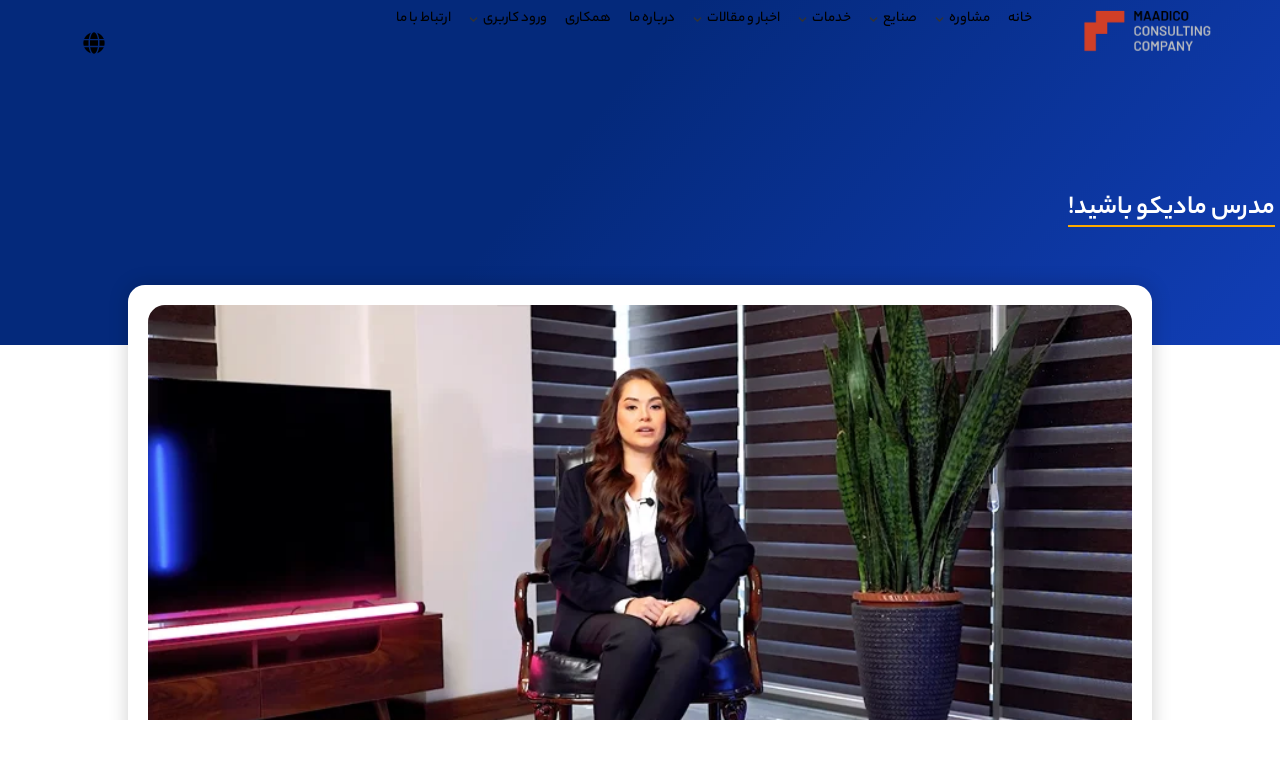

--- FILE ---
content_type: text/html; charset=UTF-8
request_url: https://maadico.com/fa/become-a-teacher/
body_size: 40995
content:
<!doctype html><html dir="rtl" lang="fa-IR" prefix="og: https://ogp.me/ns#"><head><meta charset="UTF-8"><meta name="viewport" content="width=device-width, initial-scale=1"><link rel="profile" href="https://gmpg.org/xfn/11"><meta name="theme-color" content="#cf1700"/><link rel="alternate" hreflang="en" href="https://maadico.com/become-a-teacher/" /><link rel="alternate" hreflang="fa" href="https://maadico.com/fa/become-a-teacher/" /><link rel="alternate" hreflang="x-default" href="https://maadico.com/become-a-teacher/" /><title>جز مدرس های شرکت بین المللی مآدیکو شود!</title><meta name="description" content="مدرس مادیکو باشید | شرکت مشاوره بین المللی مآدیکو با هدف ارائه خدمات باکیفیت و اثربخش به کسب و کارها به دنبال استخدام مستعدترین افراد است."/><meta name="robots" content="follow, index, max-snippet:-1, max-video-preview:-1, max-image-preview:large"/><link rel="canonical" href="https://maadico.com/fa/become-a-teacher/" /><meta property="og:locale" content="fa_IR" /><meta property="og:type" content="article" /><meta property="og:title" content="جز مدرس های شرکت بین المللی مآدیکو شود!" /><meta property="og:description" content="مدرس مادیکو باشید | شرکت مشاوره بین المللی مآدیکو با هدف ارائه خدمات باکیفیت و اثربخش به کسب و کارها به دنبال استخدام مستعدترین افراد است." /><meta property="og:url" content="https://maadico.com/fa/become-a-teacher/" /><meta property="og:site_name" content="Maadico | Global Consulting Company" /><meta property="og:updated_time" content="2024-05-18T11:46:21+03:30" /><meta property="article:published_time" content="2023-05-11T09:09:15+03:30" /><meta property="article:modified_time" content="2024-05-18T11:46:21+03:30" /><meta name="twitter:card" content="summary_large_image" /><meta name="twitter:title" content="جز مدرس های شرکت بین المللی مآدیکو شود!" /><meta name="twitter:description" content="مدرس مادیکو باشید | شرکت مشاوره بین المللی مآدیکو با هدف ارائه خدمات باکیفیت و اثربخش به کسب و کارها به دنبال استخدام مستعدترین افراد است." /><meta name="twitter:label1" content="زمان خواندن" /><meta name="twitter:data1" content="کمتر از یک دقیقه" /> <script type="application/ld+json" class="rank-math-schema">{"@context":"https://schema.org","@graph":[{"@type":"Organization","@id":"https://maadico.com/fa/#organization/","name":"Maadico | Global Consulting Company","url":"https://maadico.com","logo":{"@type":"ImageObject","@id":"https://maadico.com/fa/#logo/","url":"http://roomon.ir/maadico/wp-content/uploads/2022/10/logo.webp","contentUrl":"http://roomon.ir/maadico/wp-content/uploads/2022/10/logo.webp","caption":"Maadico | Global Consulting Company","inLanguage":"fa-IR","width":"300","height":"105"}},{"@type":"WebSite","@id":"https://maadico.com/fa/#website/","url":"https://maadico.com/fa/","name":"Maadico | Global Consulting Company","publisher":{"@id":"https://maadico.com/fa/#organization/"},"inLanguage":"fa-IR"},{"@type":"WebPage","@id":"https://maadico.com/fa/become-a-teacher/#webpage","url":"https://maadico.com/fa/become-a-teacher/","name":"\u062c\u0632 \u0645\u062f\u0631\u0633 \u0647\u0627\u06cc \u0634\u0631\u06a9\u062a \u0628\u06cc\u0646 \u0627\u0644\u0645\u0644\u0644\u06cc \u0645\u0622\u062f\u06cc\u06a9\u0648 \u0634\u0648\u062f!","datePublished":"2023-05-11T09:09:15+03:30","dateModified":"2024-05-18T11:46:21+03:30","isPartOf":{"@id":"https://maadico.com/fa/#website/"},"inLanguage":"fa-IR"},{"@type":"Person","@id":"https://maadico.com/fa/author/modir/","name":"\u0637\u0631\u0627\u062d\u06cc \u0633\u0627\u06cc\u062a \u0622\u06a9\u0633\u0627\u06cc\u0627","url":"https://maadico.com/fa/author/modir/","image":{"@type":"ImageObject","@id":"https://secure.gravatar.com/avatar/5a71b39d060b6f8a6122f3c3b2878c21d272d8ff0f8fc337999a34d6f1c7e5f0?s=150&#038;d=mm&#038;r=gforcedefault=1","url":"https://secure.gravatar.com/avatar/5a71b39d060b6f8a6122f3c3b2878c21d272d8ff0f8fc337999a34d6f1c7e5f0?s=150&#038;d=mm&#038;r=gforcedefault=1","caption":"\u0637\u0631\u0627\u062d\u06cc \u0633\u0627\u06cc\u062a \u0622\u06a9\u0633\u0627\u06cc\u0627","inLanguage":"fa-IR"},"worksFor":{"@id":"https://maadico.com/fa/#organization/"}},{"@type":"Article","headline":"\u062c\u0632 \u0645\u062f\u0631\u0633 \u0647\u0627\u06cc \u0634\u0631\u06a9\u062a \u0628\u06cc\u0646 \u0627\u0644\u0645\u0644\u0644\u06cc \u0645\u0622\u062f\u06cc\u06a9\u0648 \u0634\u0648\u062f!","datePublished":"2023-05-11T09:09:15+03:30","dateModified":"2024-05-18T11:46:21+03:30","author":{"@id":"https://maadico.com/fa/author/modir/","name":"\u0637\u0631\u0627\u062d\u06cc \u0633\u0627\u06cc\u062a \u0622\u06a9\u0633\u0627\u06cc\u0627"},"publisher":{"@id":"https://maadico.com/fa/#organization/"},"description":"\u0645\u062f\u0631\u0633 \u0645\u0627\u062f\u06cc\u06a9\u0648 \u0628\u0627\u0634\u06cc\u062f | \u0634\u0631\u06a9\u062a \u0645\u0634\u0627\u0648\u0631\u0647 \u0628\u06cc\u0646 \u0627\u0644\u0645\u0644\u0644\u06cc \u0645\u0622\u062f\u06cc\u06a9\u0648 \u0628\u0627 \u0647\u062f\u0641 \u0627\u0631\u0627\u0626\u0647 \u062e\u062f\u0645\u0627\u062a \u0628\u0627\u06a9\u06cc\u0641\u06cc\u062a \u0648 \u0627\u062b\u0631\u0628\u062e\u0634 \u0628\u0647 \u06a9\u0633\u0628 \u0648 \u06a9\u0627\u0631\u0647\u0627 \u0628\u0647 \u062f\u0646\u0628\u0627\u0644 \u0627\u0633\u062a\u062e\u062f\u0627\u0645 \u0645\u0633\u062a\u0639\u062f\u062a\u0631\u06cc\u0646 \u0627\u0641\u0631\u0627\u062f \u0627\u0633\u062a.","name":"\u062c\u0632 \u0645\u062f\u0631\u0633 \u0647\u0627\u06cc \u0634\u0631\u06a9\u062a \u0628\u06cc\u0646 \u0627\u0644\u0645\u0644\u0644\u06cc \u0645\u0622\u062f\u06cc\u06a9\u0648 \u0634\u0648\u062f!","@id":"https://maadico.com/fa/become-a-teacher/#richSnippet","isPartOf":{"@id":"https://maadico.com/fa/become-a-teacher/#webpage"},"inLanguage":"fa-IR","mainEntityOfPage":{"@id":"https://maadico.com/fa/become-a-teacher/#webpage"}}]}</script> <link rel="alternate" title="oEmbed (JSON)" type="application/json+oembed" href="https://maadico.com/fa/wp-json/oembed/1.0/embed?url=https%3A%2F%2Fmaadico.com%2Ffa%2Fbecome-a-teacher%2F" /><link rel="alternate" title="oEmbed (XML)" type="text/xml+oembed" href="https://maadico.com/fa/wp-json/oembed/1.0/embed?url=https%3A%2F%2Fmaadico.com%2Ffa%2Fbecome-a-teacher%2F&#038;format=xml" /><link data-optimized="2" rel="stylesheet" href="https://maadico.com/wp-content/litespeed/css/11cc8d57d9904f0af83c18783873a0b4.css?ver=ff102" /><link rel="preconnect" href="https://fonts.gstatic.com/" crossorigin><script src="https://maadico.com/wp-includes/js/jquery/jquery.min.js" id="jquery-core-js"></script> <link rel="https://api.w.org/" href="https://maadico.com/fa/wp-json/" /><link rel="alternate" title="JSON" type="application/json" href="https://maadico.com/fa/wp-json/wp/v2/pages/38248" /><link rel="EditURI" type="application/rsd+xml" title="RSD" href="https://maadico.com/xmlrpc.php?rsd" /><meta name="generator" content="WordPress 6.9" /><link rel='shortlink' href='https://maadico.com/fa/?p=38248' /><meta name="generator" content="WPML ver:4.6.4 stt:1,17;" /><meta name="theme-color" content="#CF1700"><link rel="icon" href="https://maadico.com/wp-content/uploads/fav-icon-150x150.png" sizes="32x32" /><link rel="icon" href="https://maadico.com/wp-content/uploads/fav-icon-300x300.png" sizes="192x192" /><link rel="apple-touch-icon" href="https://maadico.com/wp-content/uploads/fav-icon-300x300.png" /><meta name="msapplication-TileImage" content="https://maadico.com/wp-content/uploads/fav-icon-300x300.png" /></head><body class="rtl wp-singular page-template page-template-elementor_header_footer page page-id-38248 wp-custom-logo wp-theme-temp261 theplus-preloader elementor-default elementor-template-full-width elementor-kit-5 elementor-page elementor-page-38248 elementor-page-16709"><a class="skip-link screen-reader-text" href="#content">
پرش به محتوا</a><div data-elementor-type="header" data-elementor-id="17088" class="elementor elementor-17088 elementor-16934 elementor-location-header" data-elementor-post-type="elementor_library"><header class="elementor-element elementor-element-f16e8e8 e-con-full e-flex e-con e-parent" data-id="f16e8e8" data-element_type="container" data-settings="{&quot;background_motion_fx_devices&quot;:[&quot;desktop&quot;,&quot;tablet&quot;,&quot;mobile&quot;]}"><div class="elementor-element elementor-element-1cd2079 elementor-widget__width-initial elementor-widget-tablet__width-initial elementor-widget elementor-widget-image" data-id="1cd2079" data-element_type="widget" data-widget_type="image.default"><div class="elementor-widget-container">
<a href="https://maadico.com/fa/">
<img data-lazyloaded="1" src="[data-uri]" data-src="https://maadico.com/wp-content/uploads/Maadico-Horizontal-Logo-1.svg" class="attachment-full size-full wp-image-48780" alt="" />								</a></div></div><div class="elementor-element elementor-element-ec37bd5 e-fit_to_content elementor-widget__width-initial elementor-widget-tablet__width-initial menuma  e-n-menu-layout-horizontal e-n-menu-tablet elementor-widget elementor-widget-n-menu" data-id="ec37bd5" data-element_type="widget" data-settings="{&quot;menu_items&quot;:[{&quot;_id&quot;:&quot;0791faf&quot;,&quot;item_title&quot;:&quot;\u062e\u0627\u0646\u0647&quot;,&quot;item_link&quot;:{&quot;url&quot;:&quot;https:\/\/maadico.com\/fa\/&quot;,&quot;is_external&quot;:&quot;&quot;,&quot;nofollow&quot;:&quot;&quot;,&quot;custom_attributes&quot;:&quot;&quot;},&quot;item_dropdown_content&quot;:&quot;no&quot;,&quot;item_icon&quot;:{&quot;value&quot;:&quot;&quot;,&quot;library&quot;:&quot;&quot;},&quot;item_icon_active&quot;:null,&quot;element_id&quot;:&quot;&quot;},{&quot;item_title&quot;:&quot;\u0645\u0634\u0627\u0648\u0631\u0647&quot;,&quot;_id&quot;:&quot;8c17a48&quot;,&quot;item_dropdown_content&quot;:&quot;yes&quot;,&quot;item_link&quot;:{&quot;url&quot;:&quot;&quot;,&quot;is_external&quot;:&quot;&quot;,&quot;nofollow&quot;:&quot;&quot;,&quot;custom_attributes&quot;:&quot;&quot;},&quot;item_icon&quot;:{&quot;value&quot;:&quot;&quot;,&quot;library&quot;:&quot;&quot;},&quot;item_icon_active&quot;:null,&quot;element_id&quot;:&quot;&quot;},{&quot;item_title&quot;:&quot;\u0635\u0646\u0627\u06cc\u0639&quot;,&quot;_id&quot;:&quot;e93ecd3&quot;,&quot;item_dropdown_content&quot;:&quot;yes&quot;,&quot;item_link&quot;:{&quot;url&quot;:&quot;&quot;,&quot;is_external&quot;:&quot;&quot;,&quot;nofollow&quot;:&quot;&quot;,&quot;custom_attributes&quot;:&quot;&quot;},&quot;item_icon&quot;:{&quot;value&quot;:&quot;&quot;,&quot;library&quot;:&quot;&quot;},&quot;item_icon_active&quot;:null,&quot;element_id&quot;:&quot;&quot;},{&quot;item_title&quot;:&quot;\u062e\u062f\u0645\u0627\u062a&quot;,&quot;item_dropdown_content&quot;:&quot;yes&quot;,&quot;_id&quot;:&quot;f353ef8&quot;,&quot;item_link&quot;:{&quot;url&quot;:&quot;&quot;,&quot;is_external&quot;:&quot;&quot;,&quot;nofollow&quot;:&quot;&quot;,&quot;custom_attributes&quot;:&quot;&quot;},&quot;item_icon&quot;:{&quot;value&quot;:&quot;&quot;,&quot;library&quot;:&quot;&quot;},&quot;item_icon_active&quot;:null,&quot;element_id&quot;:&quot;&quot;},{&quot;_id&quot;:&quot;824a17b&quot;,&quot;item_title&quot;:&quot;\u0627\u062e\u0628\u0627\u0631 \u0648 \u0645\u0642\u0627\u0644\u0627\u062a&quot;,&quot;item_dropdown_content&quot;:&quot;yes&quot;,&quot;item_link&quot;:{&quot;url&quot;:&quot;&quot;,&quot;is_external&quot;:&quot;&quot;,&quot;nofollow&quot;:&quot;&quot;,&quot;custom_attributes&quot;:&quot;&quot;},&quot;item_icon&quot;:{&quot;value&quot;:&quot;&quot;,&quot;library&quot;:&quot;&quot;},&quot;item_icon_active&quot;:null,&quot;element_id&quot;:&quot;&quot;},{&quot;_id&quot;:&quot;b3c491d&quot;,&quot;item_title&quot;:&quot;\u062f\u0631\u0628\u0627\u0631\u0647 \u0645\u0627&quot;,&quot;item_dropdown_content&quot;:&quot;&quot;,&quot;item_link&quot;:{&quot;url&quot;:&quot;\/fa\/about-us\/&quot;,&quot;is_external&quot;:&quot;&quot;,&quot;nofollow&quot;:&quot;&quot;,&quot;custom_attributes&quot;:&quot;&quot;},&quot;item_icon&quot;:{&quot;value&quot;:&quot;&quot;,&quot;library&quot;:&quot;&quot;},&quot;item_icon_active&quot;:null,&quot;element_id&quot;:&quot;&quot;},{&quot;_id&quot;:&quot;6902e9b&quot;,&quot;item_title&quot;:&quot;\u0647\u0645\u06a9\u0627\u0631\u06cc&quot;,&quot;item_dropdown_content&quot;:&quot;&quot;,&quot;item_link&quot;:{&quot;url&quot;:&quot;\/fa\/career\/&quot;,&quot;is_external&quot;:&quot;&quot;,&quot;nofollow&quot;:&quot;&quot;,&quot;custom_attributes&quot;:&quot;&quot;},&quot;item_icon&quot;:{&quot;value&quot;:&quot;&quot;,&quot;library&quot;:&quot;&quot;},&quot;item_icon_active&quot;:null,&quot;element_id&quot;:&quot;&quot;},{&quot;_id&quot;:&quot;53aa787&quot;,&quot;item_title&quot;:&quot;\u0648\u0631\u0648\u062f \u06a9\u0627\u0631\u0628\u0631\u06cc&quot;,&quot;item_dropdown_content&quot;:&quot;yes&quot;,&quot;__dynamic__&quot;:{&quot;item_link&quot;:&quot;[elementor-tag id=\&quot;9273676\&quot; name=\&quot;internal-url\&quot; settings=\&quot;%7B%22type%22%3A%22post%22%2C%22post_id%22%3A%2212834%22%7D\&quot;]&quot;},&quot;item_link&quot;:{&quot;url&quot;:&quot;https:\/\/maadico.com\/fa\/login\/&quot;,&quot;is_external&quot;:&quot;&quot;,&quot;nofollow&quot;:&quot;&quot;,&quot;custom_attributes&quot;:&quot;&quot;},&quot;item_icon&quot;:{&quot;value&quot;:&quot;&quot;,&quot;library&quot;:&quot;&quot;},&quot;item_icon_active&quot;:null,&quot;element_id&quot;:&quot;&quot;},{&quot;_id&quot;:&quot;0101918&quot;,&quot;item_title&quot;:&quot;\u0627\u0631\u062a\u0628\u0627\u0637 \u0628\u0627 \u0645\u0627&quot;,&quot;__dynamic__&quot;:[],&quot;item_link&quot;:{&quot;url&quot;:&quot;https:\/\/maadico.com\/fa\/contact\/&quot;,&quot;is_external&quot;:&quot;&quot;,&quot;nofollow&quot;:&quot;&quot;,&quot;custom_attributes&quot;:&quot;&quot;},&quot;item_dropdown_content&quot;:&quot;no&quot;,&quot;item_icon&quot;:{&quot;value&quot;:&quot;&quot;,&quot;library&quot;:&quot;&quot;},&quot;item_icon_active&quot;:null,&quot;element_id&quot;:&quot;&quot;}],&quot;content_width&quot;:&quot;fit_to_content&quot;,&quot;content_horizontal_position&quot;:&quot;right&quot;,&quot;item_layout&quot;:&quot;horizontal&quot;,&quot;open_on&quot;:&quot;hover&quot;,&quot;horizontal_scroll&quot;:&quot;disable&quot;,&quot;breakpoint_selector&quot;:&quot;tablet&quot;,&quot;menu_item_title_distance_from_content&quot;:{&quot;unit&quot;:&quot;px&quot;,&quot;size&quot;:0,&quot;sizes&quot;:[]},&quot;menu_item_title_distance_from_content_tablet&quot;:{&quot;unit&quot;:&quot;px&quot;,&quot;size&quot;:&quot;&quot;,&quot;sizes&quot;:[]},&quot;menu_item_title_distance_from_content_mobile&quot;:{&quot;unit&quot;:&quot;px&quot;,&quot;size&quot;:&quot;&quot;,&quot;sizes&quot;:[]}}" data-widget_type="mega-menu.default"><div class="elementor-widget-container"><nav class="e-n-menu" data-widget-number="247" aria-label="منو">
<button class="e-n-menu-toggle" id="menu-toggle-247" aria-haspopup="true" aria-expanded="false" aria-controls="menubar-247" aria-label="تنظیم منو">
<span class="e-n-menu-toggle-icon e-open">
<svg class="e-font-icon-svg e-eicon-menu-bar" viewBox="0 0 1000 1000" xmlns="http://www.w3.org/2000/svg"><path d="M104 333H896C929 333 958 304 958 271S929 208 896 208H104C71 208 42 237 42 271S71 333 104 333ZM104 583H896C929 583 958 554 958 521S929 458 896 458H104C71 458 42 487 42 521S71 583 104 583ZM104 833H896C929 833 958 804 958 771S929 708 896 708H104C71 708 42 737 42 771S71 833 104 833Z"></path></svg>			</span>
<span class="e-n-menu-toggle-icon e-close">
<svg class="e-font-icon-svg e-eicon-close" viewBox="0 0 1000 1000" xmlns="http://www.w3.org/2000/svg"><path d="M742 167L500 408 258 167C246 154 233 150 217 150 196 150 179 158 167 167 154 179 150 196 150 212 150 229 154 242 171 254L408 500 167 742C138 771 138 800 167 829 196 858 225 858 254 829L496 587 738 829C750 842 767 846 783 846 800 846 817 842 829 829 842 817 846 804 846 783 846 767 842 750 829 737L588 500 833 258C863 229 863 200 833 171 804 137 775 137 742 167Z"></path></svg>			</span>
</button><div class="e-n-menu-wrapper" id="menubar-247" aria-labelledby="menu-toggle-247"><ul class="e-n-menu-heading"><li class="e-n-menu-item"><div id="e-n-menu-title-2471" class="e-n-menu-title">
<a class="e-n-menu-title-container e-focus e-link" href="https://maadico.com/fa/">												<span class="e-n-menu-title-text">
خانه						</span>
</a></div></li><li class="e-n-menu-item"><div id="e-n-menu-title-2472" class="e-n-menu-title"><div class="e-n-menu-title-container">												<span class="e-n-menu-title-text">
مشاوره						</span></div>											<button id="e-n-menu-dropdown-icon-2472" class="e-n-menu-dropdown-icon e-focus" data-tab-index="2" aria-haspopup="true" aria-expanded="false" aria-controls="e-n-menu-content-2472" >
<span class="e-n-menu-dropdown-icon-opened">
<svg aria-hidden="true" class="e-font-icon-svg e-fas-chevron-up" viewBox="0 0 448 512" xmlns="http://www.w3.org/2000/svg"><path d="M240.971 130.524l194.343 194.343c9.373 9.373 9.373 24.569 0 33.941l-22.667 22.667c-9.357 9.357-24.522 9.375-33.901.04L224 227.495 69.255 381.516c-9.379 9.335-24.544 9.317-33.901-.04l-22.667-22.667c-9.373-9.373-9.373-24.569 0-33.941L207.03 130.525c9.372-9.373 24.568-9.373 33.941-.001z"></path></svg>								<span class="elementor-screen-only">بستن مشاوره</span>
</span>
<span class="e-n-menu-dropdown-icon-closed">
<svg aria-hidden="true" class="e-font-icon-svg e-fas-chevron-down" viewBox="0 0 448 512" xmlns="http://www.w3.org/2000/svg"><path d="M207.029 381.476L12.686 187.132c-9.373-9.373-9.373-24.569 0-33.941l22.667-22.667c9.357-9.357 24.522-9.375 33.901-.04L224 284.505l154.745-154.021c9.379-9.335 24.544-9.317 33.901.04l22.667 22.667c9.373 9.373 9.373 24.569 0 33.941L240.971 381.476c-9.373 9.372-24.569 9.372-33.942 0z"></path></svg>								<span class="elementor-screen-only">باز کردن در مشاوره</span>
</span>
</button></div><div class="e-n-menu-content"><div id="e-n-menu-content-2472" data-tab-index="2" aria-labelledby="e-n-menu-dropdown-icon-2472" class="elementor-element elementor-element-ff0b2c2 e-flex e-con-boxed e-con e-child" data-id="ff0b2c2" data-element_type="container"><div class="e-con-inner"><div class="elementor-element elementor-element-e8b7b14 elementor-widget__width-initial elementor-icon-list--layout-traditional elementor-list-item-link-full_width elementor-widget elementor-widget-icon-list" data-id="e8b7b14" data-element_type="widget" data-widget_type="icon-list.default"><div class="elementor-widget-container"><ul class="elementor-icon-list-items"><li class="elementor-icon-list-item">
<a href="https://maadico.com/fa/digitalization/"><span class="elementor-icon-list-text">دیجیتالی سازی سازمان‌ها</span>
</a></li><li class="elementor-icon-list-item">
<a href="https://maadico.com/fa/m-a/"><span class="elementor-icon-list-text">M & A</span>
</a></li><li class="elementor-icon-list-item">
<a href="https://maadico.com/fa/marketing-consulting/"><span class="elementor-icon-list-text">استراتژی بازاریابی</span>
</a></li><li class="elementor-icon-list-item">
<a href="https://maadico.com/fa/start-ups/"><span class="elementor-icon-list-text">استارت آپ ها</span>
</a></li></ul></div></div><div class="elementor-element elementor-element-da52257 elementor-widget__width-initial elementor-icon-list--layout-traditional elementor-list-item-link-full_width elementor-widget elementor-widget-icon-list" data-id="da52257" data-element_type="widget" data-widget_type="icon-list.default"><div class="elementor-widget-container"><ul class="elementor-icon-list-items"><li class="elementor-icon-list-item">
<a href="https://maadico.com/fa/agility/"><span class="elementor-icon-list-text">چابکسازی</span>
</a></li><li class="elementor-icon-list-item">
<a href="https://maadico.com/fa/company-rebuilding/"><span class="elementor-icon-list-text">بازسازی ساختار سازمانی</span>
</a></li><li class="elementor-icon-list-item">
<a href="https://maadico.com/fa/operation/"><span class="elementor-icon-list-text">عملکرد سازمانی</span>
</a></li></ul></div></div></div></div></div></li><li class="e-n-menu-item"><div id="e-n-menu-title-2473" class="e-n-menu-title"><div class="e-n-menu-title-container">												<span class="e-n-menu-title-text">
صنایع						</span></div>											<button id="e-n-menu-dropdown-icon-2473" class="e-n-menu-dropdown-icon e-focus" data-tab-index="3" aria-haspopup="true" aria-expanded="false" aria-controls="e-n-menu-content-2473" >
<span class="e-n-menu-dropdown-icon-opened">
<svg aria-hidden="true" class="e-font-icon-svg e-fas-chevron-up" viewBox="0 0 448 512" xmlns="http://www.w3.org/2000/svg"><path d="M240.971 130.524l194.343 194.343c9.373 9.373 9.373 24.569 0 33.941l-22.667 22.667c-9.357 9.357-24.522 9.375-33.901.04L224 227.495 69.255 381.516c-9.379 9.335-24.544 9.317-33.901-.04l-22.667-22.667c-9.373-9.373-9.373-24.569 0-33.941L207.03 130.525c9.372-9.373 24.568-9.373 33.941-.001z"></path></svg>								<span class="elementor-screen-only">بستن صنایع</span>
</span>
<span class="e-n-menu-dropdown-icon-closed">
<svg aria-hidden="true" class="e-font-icon-svg e-fas-chevron-down" viewBox="0 0 448 512" xmlns="http://www.w3.org/2000/svg"><path d="M207.029 381.476L12.686 187.132c-9.373-9.373-9.373-24.569 0-33.941l22.667-22.667c9.357-9.357 24.522-9.375 33.901-.04L224 284.505l154.745-154.021c9.379-9.335 24.544-9.317 33.901.04l22.667 22.667c9.373 9.373 9.373 24.569 0 33.941L240.971 381.476c-9.373 9.372-24.569 9.372-33.942 0z"></path></svg>								<span class="elementor-screen-only">باز کردن در صنایع</span>
</span>
</button></div><div class="e-n-menu-content"><div id="e-n-menu-content-2473" data-tab-index="3" aria-labelledby="e-n-menu-dropdown-icon-2473" class="elementor-element elementor-element-1efa283 e-flex e-con-boxed e-con e-child" data-id="1efa283" data-element_type="container"><div class="e-con-inner"><div class="elementor-element elementor-element-fea3208 elementor-widget__width-initial elementor-icon-list--layout-traditional elementor-list-item-link-full_width elementor-widget elementor-widget-icon-list" data-id="fea3208" data-element_type="widget" data-widget_type="icon-list.default"><div class="elementor-widget-container"><ul class="elementor-icon-list-items"><li class="elementor-icon-list-item">
<a href="https://maadico.com/fa/agriculture/"><span class="elementor-icon-list-text">کشاورزی</span>
</a></li><li class="elementor-icon-list-item">
<a href="https://maadico.com/fa/automotive-assembly/"><span class="elementor-icon-list-text">صنعت خودرو و قطعات سازی</span>
</a></li><li class="elementor-icon-list-item">
<a href="https://maadico.com/fa/chemicals/"><span class="elementor-icon-list-text">مواد شیمیایی</span>
</a></li><li class="elementor-icon-list-item">
<a href="https://maadico.com/fa/clothing-retailers-textiles/"><span class="elementor-icon-list-text">پوشاک، خرده فروشان و منسوجات</span>
</a></li><li class="elementor-icon-list-item">
<a href="https://maadico.com/fa/construction-urban-design/"><span class="elementor-icon-list-text">ساخت و ساز و طراحی شهری</span>
</a></li></ul></div></div><div class="elementor-element elementor-element-baf1997 elementor-widget__width-initial elementor-icon-list--layout-traditional elementor-list-item-link-full_width elementor-widget elementor-widget-icon-list" data-id="baf1997" data-element_type="widget" data-widget_type="icon-list.default"><div class="elementor-widget-container"><ul class="elementor-icon-list-items"><li class="elementor-icon-list-item">
<a href="https://maadico.com/fa/electronics/"><span class="elementor-icon-list-text">الکترونیک</span>
</a></li><li class="elementor-icon-list-item">
<a href="https://maadico.com/fa/energy/"><span class="elementor-icon-list-text">انرژی</span>
</a></li><li class="elementor-icon-list-item">
<a href="https://maadico.com/fa/environment-recycling/"><span class="elementor-icon-list-text">محیط زیست و بازیافت</span>
</a></li><li class="elementor-icon-list-item">
<a href="https://maadico.com/fa/financial-insurance-services/"><span class="elementor-icon-list-text">خدمات مالی و بیمه ای</span>
</a></li><li class="elementor-icon-list-item">
<a href="https://maadico.com/fa/food-beverage/"><span class="elementor-icon-list-text">صنایع غذایی و نوشیدنی</span>
</a></li></ul></div></div><div class="elementor-element elementor-element-08843b7 elementor-widget__width-initial elementor-icon-list--layout-traditional elementor-list-item-link-full_width elementor-widget elementor-widget-icon-list" data-id="08843b7" data-element_type="widget" data-widget_type="icon-list.default"><div class="elementor-widget-container"><ul class="elementor-icon-list-items"><li class="elementor-icon-list-item">
<a href="https://maadico.com/fa/it-iot/"><span class="elementor-icon-list-text">فناوری اطلاعات و اینترنت اشیاء</span>
</a></li><li class="elementor-icon-list-item">
<a href="https://maadico.com/fa/oil-gas/"><span class="elementor-icon-list-text">نفت و گاز</span>
</a></li><li class="elementor-icon-list-item">
<a href="https://maadico.com/fa/healthcare-systems-services/"><span class="elementor-icon-list-text">صنايع آرایشی و بهداشتی</span>
</a></li><li class="elementor-icon-list-item">
<a href="https://maadico.com/fa/publishing-packaging/"><span class="elementor-icon-list-text">انتشار و بسته بندی</span>
</a></li><li class="elementor-icon-list-item">
<a href="https://maadico.com/fa/travel-transport-logistics/"><span class="elementor-icon-list-text">صنعت گردشگری و حمل و نقل</span>
</a></li></ul></div></div></div></div></div></li><li class="e-n-menu-item"><div id="e-n-menu-title-2474" class="e-n-menu-title"><div class="e-n-menu-title-container">												<span class="e-n-menu-title-text">
خدمات						</span></div>											<button id="e-n-menu-dropdown-icon-2474" class="e-n-menu-dropdown-icon e-focus" data-tab-index="4" aria-haspopup="true" aria-expanded="false" aria-controls="e-n-menu-content-2474" >
<span class="e-n-menu-dropdown-icon-opened">
<svg aria-hidden="true" class="e-font-icon-svg e-fas-chevron-up" viewBox="0 0 448 512" xmlns="http://www.w3.org/2000/svg"><path d="M240.971 130.524l194.343 194.343c9.373 9.373 9.373 24.569 0 33.941l-22.667 22.667c-9.357 9.357-24.522 9.375-33.901.04L224 227.495 69.255 381.516c-9.379 9.335-24.544 9.317-33.901-.04l-22.667-22.667c-9.373-9.373-9.373-24.569 0-33.941L207.03 130.525c9.372-9.373 24.568-9.373 33.941-.001z"></path></svg>								<span class="elementor-screen-only">بستن خدمات</span>
</span>
<span class="e-n-menu-dropdown-icon-closed">
<svg aria-hidden="true" class="e-font-icon-svg e-fas-chevron-down" viewBox="0 0 448 512" xmlns="http://www.w3.org/2000/svg"><path d="M207.029 381.476L12.686 187.132c-9.373-9.373-9.373-24.569 0-33.941l22.667-22.667c9.357-9.357 24.522-9.375 33.901-.04L224 284.505l154.745-154.021c9.379-9.335 24.544-9.317 33.901.04l22.667 22.667c9.373 9.373 9.373 24.569 0 33.941L240.971 381.476c-9.373 9.372-24.569 9.372-33.942 0z"></path></svg>								<span class="elementor-screen-only">باز کردن در خدمات</span>
</span>
</button></div><div class="e-n-menu-content"><div id="e-n-menu-content-2474" data-tab-index="4" aria-labelledby="e-n-menu-dropdown-icon-2474" class="elementor-element elementor-element-34875bc e-flex e-con-boxed e-con e-child" data-id="34875bc" data-element_type="container"><div class="e-con-inner"><div class="elementor-element elementor-element-ea416bf elementor-widget__width-initial elementor-icon-list--layout-traditional elementor-list-item-link-full_width elementor-widget elementor-widget-icon-list" data-id="ea416bf" data-element_type="widget" data-widget_type="icon-list.default"><div class="elementor-widget-container"><ul class="elementor-icon-list-items"><li class="elementor-icon-list-item">
<a href="/fa/industrial-management-consulting-services/"><span class="elementor-icon-list-text">دپارتمان مشاوره</span>
</a></li><li class="elementor-icon-list-item">
<a href="/fa/business-educational-events/"><span class="elementor-icon-list-text">دپارتمان رویدادهای تجاری- آموزشی</span>
</a></li><li class="elementor-icon-list-item">
<a href="/fa/legal-department/"><span class="elementor-icon-list-text">دپارتمان حقوقی</span>
</a></li><li class="elementor-icon-list-item">
<a href="/fa/maadico-business-academy/"><span class="elementor-icon-list-text">آکادمی مآدیکو</span>
</a></li><li class="elementor-icon-list-item">
<a href="/fa/financial-investment-department/"><span class="elementor-icon-list-text">دپارتمان مالی و سرمایه‌گذاری</span>
</a></li></ul></div></div></div></div></div></li><li class="e-n-menu-item"><div id="e-n-menu-title-2475" class="e-n-menu-title"><div class="e-n-menu-title-container">												<span class="e-n-menu-title-text">
اخبار و مقالات						</span></div>											<button id="e-n-menu-dropdown-icon-2475" class="e-n-menu-dropdown-icon e-focus" data-tab-index="5" aria-haspopup="true" aria-expanded="false" aria-controls="e-n-menu-content-2475" >
<span class="e-n-menu-dropdown-icon-opened">
<svg aria-hidden="true" class="e-font-icon-svg e-fas-chevron-up" viewBox="0 0 448 512" xmlns="http://www.w3.org/2000/svg"><path d="M240.971 130.524l194.343 194.343c9.373 9.373 9.373 24.569 0 33.941l-22.667 22.667c-9.357 9.357-24.522 9.375-33.901.04L224 227.495 69.255 381.516c-9.379 9.335-24.544 9.317-33.901-.04l-22.667-22.667c-9.373-9.373-9.373-24.569 0-33.941L207.03 130.525c9.372-9.373 24.568-9.373 33.941-.001z"></path></svg>								<span class="elementor-screen-only">بستن اخبار و مقالات</span>
</span>
<span class="e-n-menu-dropdown-icon-closed">
<svg aria-hidden="true" class="e-font-icon-svg e-fas-chevron-down" viewBox="0 0 448 512" xmlns="http://www.w3.org/2000/svg"><path d="M207.029 381.476L12.686 187.132c-9.373-9.373-9.373-24.569 0-33.941l22.667-22.667c9.357-9.357 24.522-9.375 33.901-.04L224 284.505l154.745-154.021c9.379-9.335 24.544-9.317 33.901.04l22.667 22.667c9.373 9.373 9.373 24.569 0 33.941L240.971 381.476c-9.373 9.372-24.569 9.372-33.942 0z"></path></svg>								<span class="elementor-screen-only">باز کردن در اخبار و مقالات</span>
</span>
</button></div><div class="e-n-menu-content"><div id="e-n-menu-content-2475" data-tab-index="5" aria-labelledby="e-n-menu-dropdown-icon-2475" class="elementor-element elementor-element-9449478 e-flex e-con-boxed e-con e-child" data-id="9449478" data-element_type="container"><div class="e-con-inner"><div class="elementor-element elementor-element-cc1a714 elementor-widget__width-initial elementor-icon-list--layout-traditional elementor-list-item-link-full_width elementor-widget elementor-widget-icon-list" data-id="cc1a714" data-element_type="widget" data-widget_type="icon-list.default"><div class="elementor-widget-container"><ul class="elementor-icon-list-items"><li class="elementor-icon-list-item">
<a href="/fa/blog/"><span class="elementor-icon-list-text">وبلاگ</span>
</a></li><li class="elementor-icon-list-item">
<a href="/fa/category/اخبار/"><span class="elementor-icon-list-text">اخبار</span>
</a></li></ul></div></div></div></div></div></li><li class="e-n-menu-item"><div id="e-n-menu-title-2476" class="e-n-menu-title">
<a class="e-n-menu-title-container e-focus e-link" href="/fa/about-us/">												<span class="e-n-menu-title-text">
درباره ما						</span>
</a></div></li><li class="e-n-menu-item"><div id="e-n-menu-title-2477" class="e-n-menu-title">
<a class="e-n-menu-title-container e-focus e-link" href="/fa/career/">												<span class="e-n-menu-title-text">
همکاری						</span>
</a></div></li><li class="e-n-menu-item"><div id="e-n-menu-title-2478" class="e-n-menu-title">
<a class="e-n-menu-title-container e-focus e-link" href="https://maadico.com/fa/login/">												<span class="e-n-menu-title-text">
ورود کاربری						</span>
</a>											<button id="e-n-menu-dropdown-icon-2478" class="e-n-menu-dropdown-icon e-focus" data-tab-index="8" aria-haspopup="true" aria-expanded="false" aria-controls="e-n-menu-content-2478" >
<span class="e-n-menu-dropdown-icon-opened">
<svg aria-hidden="true" class="e-font-icon-svg e-fas-chevron-up" viewBox="0 0 448 512" xmlns="http://www.w3.org/2000/svg"><path d="M240.971 130.524l194.343 194.343c9.373 9.373 9.373 24.569 0 33.941l-22.667 22.667c-9.357 9.357-24.522 9.375-33.901.04L224 227.495 69.255 381.516c-9.379 9.335-24.544 9.317-33.901-.04l-22.667-22.667c-9.373-9.373-9.373-24.569 0-33.941L207.03 130.525c9.372-9.373 24.568-9.373 33.941-.001z"></path></svg>								<span class="elementor-screen-only">بستن ورود کاربری</span>
</span>
<span class="e-n-menu-dropdown-icon-closed">
<svg aria-hidden="true" class="e-font-icon-svg e-fas-chevron-down" viewBox="0 0 448 512" xmlns="http://www.w3.org/2000/svg"><path d="M207.029 381.476L12.686 187.132c-9.373-9.373-9.373-24.569 0-33.941l22.667-22.667c9.357-9.357 24.522-9.375 33.901-.04L224 284.505l154.745-154.021c9.379-9.335 24.544-9.317 33.901.04l22.667 22.667c9.373 9.373 9.373 24.569 0 33.941L240.971 381.476c-9.373 9.372-24.569 9.372-33.942 0z"></path></svg>								<span class="elementor-screen-only">باز کردن در ورود کاربری</span>
</span>
</button></div><div class="e-n-menu-content"><div id="e-n-menu-content-2478" data-tab-index="8" aria-labelledby="e-n-menu-dropdown-icon-2478" class="elementor-element elementor-element-4ee2d5f e-flex e-con-boxed e-con e-child" data-id="4ee2d5f" data-element_type="container"><div class="e-con-inner"><div class="elementor-element elementor-element-95d186a elementor-widget__width-initial elementor-icon-list--layout-traditional elementor-list-item-link-full_width elementor-widget elementor-widget-icon-list" data-id="95d186a" data-element_type="widget" data-widget_type="icon-list.default"><div class="elementor-widget-container"><ul class="elementor-icon-list-items"><li class="elementor-icon-list-item">
<a href="https://maadico.com/fa/register/"><span class="elementor-icon-list-text">ثبت نام</span>
</a></li><li class="elementor-icon-list-item">
<a href="https://maadico.com/fa/login/"><span class="elementor-icon-list-text">ورود کاربری</span>
</a></li></ul></div></div></div></div></div></li><li class="e-n-menu-item"><div id="e-n-menu-title-2479" class="e-n-menu-title">
<a class="e-n-menu-title-container e-focus e-link" href="https://maadico.com/fa/contact/">												<span class="e-n-menu-title-text">
ارتباط با ما						</span>
</a></div></li></ul></div></nav></div></div><div class="elementor-element elementor-element-732b9a3 elementor-widget__width-initial elementor-nav-menu--stretch elementor-widget-tablet__width-initial lang2 elementor-nav-menu__text-align-aside elementor-nav-menu--toggle elementor-nav-menu--burger elementor-widget elementor-widget-nav-menu" data-id="732b9a3" data-element_type="widget" data-settings="{&quot;full_width&quot;:&quot;stretch&quot;,&quot;layout&quot;:&quot;dropdown&quot;,&quot;submenu_icon&quot;:{&quot;value&quot;:&quot;&lt;svg class=\&quot;e-font-icon-svg e-fas-caret-down\&quot; viewBox=\&quot;0 0 320 512\&quot; xmlns=\&quot;http:\/\/www.w3.org\/2000\/svg\&quot;&gt;&lt;path d=\&quot;M31.3 192h257.3c17.8 0 26.7 21.5 14.1 34.1L174.1 354.8c-7.8 7.8-20.5 7.8-28.3 0L17.2 226.1C4.6 213.5 13.5 192 31.3 192z\&quot;&gt;&lt;\/path&gt;&lt;\/svg&gt;&quot;,&quot;library&quot;:&quot;fa-solid&quot;},&quot;toggle&quot;:&quot;burger&quot;}" data-widget_type="nav-menu.default"><div class="elementor-widget-container"><div class="elementor-menu-toggle" role="button" tabindex="0" aria-label="تنظیم منو" aria-expanded="false">
<svg aria-hidden="true" role="presentation" class="elementor-menu-toggle__icon--open e-font-icon-svg e-fas-globe" viewBox="0 0 496 512" xmlns="http://www.w3.org/2000/svg"><path d="M336.5 160C322 70.7 287.8 8 248 8s-74 62.7-88.5 152h177zM152 256c0 22.2 1.2 43.5 3.3 64h185.3c2.1-20.5 3.3-41.8 3.3-64s-1.2-43.5-3.3-64H155.3c-2.1 20.5-3.3 41.8-3.3 64zm324.7-96c-28.6-67.9-86.5-120.4-158-141.6 24.4 33.8 41.2 84.7 50 141.6h108zM177.2 18.4C105.8 39.6 47.8 92.1 19.3 160h108c8.7-56.9 25.5-107.8 49.9-141.6zM487.4 192H372.7c2.1 21 3.3 42.5 3.3 64s-1.2 43-3.3 64h114.6c5.5-20.5 8.6-41.8 8.6-64s-3.1-43.5-8.5-64zM120 256c0-21.5 1.2-43 3.3-64H8.6C3.2 212.5 0 233.8 0 256s3.2 43.5 8.6 64h114.6c-2-21-3.2-42.5-3.2-64zm39.5 96c14.5 89.3 48.7 152 88.5 152s74-62.7 88.5-152h-177zm159.3 141.6c71.4-21.2 129.4-73.7 158-141.6h-108c-8.8 56.9-25.6 107.8-50 141.6zM19.3 352c28.6 67.9 86.5 120.4 158 141.6-24.4-33.8-41.2-84.7-50-141.6h-108z"></path></svg><svg aria-hidden="true" role="presentation" class="elementor-menu-toggle__icon--close e-font-icon-svg e-fas-globe" viewBox="0 0 496 512" xmlns="http://www.w3.org/2000/svg"><path d="M336.5 160C322 70.7 287.8 8 248 8s-74 62.7-88.5 152h177zM152 256c0 22.2 1.2 43.5 3.3 64h185.3c2.1-20.5 3.3-41.8 3.3-64s-1.2-43.5-3.3-64H155.3c-2.1 20.5-3.3 41.8-3.3 64zm324.7-96c-28.6-67.9-86.5-120.4-158-141.6 24.4 33.8 41.2 84.7 50 141.6h108zM177.2 18.4C105.8 39.6 47.8 92.1 19.3 160h108c8.7-56.9 25.5-107.8 49.9-141.6zM487.4 192H372.7c2.1 21 3.3 42.5 3.3 64s-1.2 43-3.3 64h114.6c5.5-20.5 8.6-41.8 8.6-64s-3.1-43.5-8.5-64zM120 256c0-21.5 1.2-43 3.3-64H8.6C3.2 212.5 0 233.8 0 256s3.2 43.5 8.6 64h114.6c-2-21-3.2-42.5-3.2-64zm39.5 96c14.5 89.3 48.7 152 88.5 152s74-62.7 88.5-152h-177zm159.3 141.6c71.4-21.2 129.4-73.7 158-141.6h-108c-8.8 56.9-25.6 107.8-50 141.6zM19.3 352c28.6 67.9 86.5 120.4 158 141.6-24.4-33.8-41.2-84.7-50-141.6h-108z"></path></svg>			<span class="elementor-screen-only">منو</span></div><nav class="elementor-nav-menu--dropdown elementor-nav-menu__container" aria-hidden="true"><ul id="menu-2-732b9a3" class="elementor-nav-menu"><li class="menu-item wpml-ls-slot-218 wpml-ls-item wpml-ls-item-en wpml-ls-menu-item wpml-ls-first-item menu-item-type-wpml_ls_menu_item menu-item-object-wpml_ls_menu_item menu-item-wpml-ls-218-en"><a href="https://maadico.com/become-a-teacher/" title="English" class="elementor-item" tabindex="-1"><img data-lazyloaded="1" src="[data-uri]" width="18" height="12" class="wpml-ls-flag"
data-src="https://maadico.com/wp-content/plugins/sitepress-multilingual-cms/res/flags/en.png"
alt=""
width=16
/><span class="wpml-ls-native" lang="en">English</span></a></li><li class="menu-item wpml-ls-slot-218 wpml-ls-item wpml-ls-item-fa wpml-ls-current-language wpml-ls-menu-item wpml-ls-last-item menu-item-type-wpml_ls_menu_item menu-item-object-wpml_ls_menu_item menu-item-wpml-ls-218-fa"><a href="https://maadico.com/fa/become-a-teacher/" title="فارسی" class="elementor-item" tabindex="-1"><img data-lazyloaded="1" src="[data-uri]" width="18" height="12" class="wpml-ls-flag"
data-src="https://maadico.com/wp-content/plugins/sitepress-multilingual-cms/res/flags/fa.png"
alt=""
width=16
/><span class="wpml-ls-native" lang="fa">فارسی</span></a></li></ul></nav></div></div></header></div><div data-elementor-type="wp-page" data-elementor-id="38248" class="elementor elementor-38248 elementor-18148" data-elementor-post-type="page"><div class="elementor-element elementor-element-3fd29747 e-con-full e-flex e-con e-parent" data-id="3fd29747" data-element_type="container" data-settings="{&quot;background_background&quot;:&quot;gradient&quot;}"><div class="elementor-element elementor-element-79543b3f linoo elementor-widget elementor-widget-heading" data-id="79543b3f" data-element_type="widget" data-widget_type="heading.default"><div class="elementor-widget-container"><h1 class="elementor-heading-title elementor-size-default">مدرس مادیکو باشید!</h1></div></div></div><div class="elementor-element elementor-element-64a0bd9 e-flex e-con-boxed e-con e-parent" data-id="64a0bd9" data-element_type="container"><div class="e-con-inner"><div class="elementor-element elementor-element-f26698f e-flex e-con-boxed e-con e-child" data-id="f26698f" data-element_type="container" data-settings="{&quot;background_background&quot;:&quot;classic&quot;}"><div class="e-con-inner"><div class="elementor-element elementor-element-dcf4ede elementor-widget elementor-widget-video" data-id="dcf4ede" data-element_type="widget" data-settings="{&quot;video_type&quot;:&quot;hosted&quot;,&quot;controls&quot;:&quot;yes&quot;}" data-widget_type="video.default"><div class="elementor-widget-container"><div class="e-hosted-video elementor-wrapper elementor-open-inline"><video class="elementor-video" src="https://maadico.com/wp-content/uploads/become-a-teacher-1.mp4" controls="" preload="metadata" controlsList="nodownload" poster="https://maadico.com/wp-content/uploads/become-a-consultant.webp"></video></div></div></div></div></div></div></div><div class="elementor-element elementor-element-351d580 e-flex e-con-boxed e-con e-parent" data-id="351d580" data-element_type="container"><div class="e-con-inner"><div class="elementor-element elementor-element-3f6929ea e-con-full e-flex e-con e-child" data-id="3f6929ea" data-element_type="container"><div class="elementor-element elementor-element-2357934 elementor-widget elementor-widget-heading" data-id="2357934" data-element_type="widget" data-widget_type="heading.default"><div class="elementor-widget-container"><h6 class="elementor-heading-title elementor-size-default">لطفا اطلاعات درخواستی را تکمیل کنید:</h6></div></div><div class="elementor-element elementor-element-cfe0cdc elementor-button-align-start elementor-widget elementor-widget-form" data-id="cfe0cdc" data-element_type="widget" data-settings="{&quot;step_next_label&quot;:&quot;Next&quot;,&quot;step_previous_label&quot;:&quot;Previous&quot;,&quot;button_width&quot;:&quot;100&quot;,&quot;step_type&quot;:&quot;number_text&quot;,&quot;step_icon_shape&quot;:&quot;circle&quot;}" data-widget_type="form.default"><div class="elementor-widget-container"><form class="elementor-form" method="post" name="مدرس مادیکو باشید!">
<input type="hidden" name="post_id" value="38248"/>
<input type="hidden" name="form_id" value="cfe0cdc"/>
<input type="hidden" name="referer_title" value="جز مدرس های شرکت بین المللی مآدیکو شود!" /><input type="hidden" name="queried_id" value="38248"/><div class="elementor-form-fields-wrapper elementor-labels-above"><div class="elementor-field-type-text elementor-field-group elementor-column elementor-field-group-name elementor-col-33 elementor-field-required elementor-mark-required">
<label for="form-field-name" class="elementor-field-label">
نام							</label>
<input size="1" type="text" name="form_fields[name]" id="form-field-name" class="elementor-field elementor-size-md  elementor-field-textual" placeholder="نام" required="required" aria-required="true"></div><div class="elementor-field-type-text elementor-field-group elementor-column elementor-field-group-field_a5938d0 elementor-col-33 elementor-field-required elementor-mark-required">
<label for="form-field-field_a5938d0" class="elementor-field-label">
نام خانوادگی							</label>
<input size="1" type="text" name="form_fields[field_a5938d0]" id="form-field-field_a5938d0" class="elementor-field elementor-size-md  elementor-field-textual" placeholder="نام خانوادگی" required="required" aria-required="true"></div><div class="elementor-field-type-text elementor-field-group elementor-column elementor-field-group-field_f96f716 elementor-col-33 elementor-field-required elementor-mark-required">
<label for="form-field-field_f96f716" class="elementor-field-label">
تاریخ تولد							</label>
<input size="1" type="text" name="form_fields[field_f96f716]" id="form-field-field_f96f716" class="elementor-field elementor-size-md  elementor-field-textual" placeholder="تاریخ تولد" required="required" aria-required="true"></div><div class="elementor-field-type-text elementor-field-group elementor-column elementor-field-group-field_baafca7 elementor-col-33 elementor-field-required elementor-mark-required">
<label for="form-field-field_baafca7" class="elementor-field-label">
ملیت							</label>
<input size="1" type="text" name="form_fields[field_baafca7]" id="form-field-field_baafca7" class="elementor-field elementor-size-md  elementor-field-textual" placeholder="ملیت" required="required" aria-required="true"></div><div class="elementor-field-type-text elementor-field-group elementor-column elementor-field-group-field_ba4aafb elementor-col-33 elementor-field-required elementor-mark-required">
<label for="form-field-field_ba4aafb" class="elementor-field-label">
کشور محل اقامت							</label>
<input size="1" type="text" name="form_fields[field_ba4aafb]" id="form-field-field_ba4aafb" class="elementor-field elementor-size-md  elementor-field-textual" placeholder="کشور محل اقامت" required="required" aria-required="true"></div><div class="elementor-field-type-select elementor-field-group elementor-column elementor-field-group-field_d7d4c28 elementor-col-33 elementor-field-required elementor-mark-required">
<label for="form-field-field_d7d4c28" class="elementor-field-label">
تحصیلات							</label><div class="elementor-field elementor-select-wrapper remove-before "><div class="select-caret-down-wrapper">
<svg aria-hidden="true" class="e-font-icon-svg e-eicon-caret-down" viewBox="0 0 571.4 571.4" xmlns="http://www.w3.org/2000/svg"><path d="M571 393Q571 407 561 418L311 668Q300 679 286 679T261 668L11 418Q0 407 0 393T11 368 36 357H536Q550 357 561 368T571 393Z"></path></svg></div>
<select name="form_fields[field_d7d4c28]" id="form-field-field_d7d4c28" class="elementor-field-textual elementor-size-md" required="required" aria-required="true"><option value="لیسانس">لیسانس</option><option value="فوق لیسانس">فوق لیسانس</option><option value="دکترا">دکترا</option>
</select></div></div><div class="elementor-field-type-text elementor-field-group elementor-column elementor-field-group-field_6968917 elementor-col-33 elementor-field-required elementor-mark-required">
<label for="form-field-field_6968917" class="elementor-field-label">
شهر							</label>
<input size="1" type="text" name="form_fields[field_6968917]" id="form-field-field_6968917" class="elementor-field elementor-size-md  elementor-field-textual" placeholder="شهر" required="required" aria-required="true"></div><div class="elementor-field-type-text elementor-field-group elementor-column elementor-field-group-field_e182155 elementor-col-33">
<label for="form-field-field_e182155" class="elementor-field-label">
آدرس							</label>
<input size="1" type="text" name="form_fields[field_e182155]" id="form-field-field_e182155" class="elementor-field elementor-size-md  elementor-field-textual" placeholder="آدرس"></div><div class="elementor-field-type-text elementor-field-group elementor-column elementor-field-group-field_3b317d9 elementor-col-33 elementor-field-required elementor-mark-required">
<label for="form-field-field_3b317d9" class="elementor-field-label">
تلفن							</label>
<input size="1" type="text" name="form_fields[field_3b317d9]" id="form-field-field_3b317d9" class="elementor-field elementor-size-md  elementor-field-textual" placeholder="تلفن" required="required" aria-required="true"></div><div class="elementor-field-type-select elementor-field-group elementor-column elementor-field-group-field_bc9b1da elementor-col-33 elementor-field-required elementor-mark-required">
<label for="form-field-field_bc9b1da" class="elementor-field-label">
جنسیت							</label><div class="elementor-field elementor-select-wrapper remove-before "><div class="select-caret-down-wrapper">
<svg aria-hidden="true" class="e-font-icon-svg e-eicon-caret-down" viewBox="0 0 571.4 571.4" xmlns="http://www.w3.org/2000/svg"><path d="M571 393Q571 407 561 418L311 668Q300 679 286 679T261 668L11 418Q0 407 0 393T11 368 36 357H536Q550 357 561 368T571 393Z"></path></svg></div>
<select name="form_fields[field_bc9b1da]" id="form-field-field_bc9b1da" class="elementor-field-textual elementor-size-md" required="required" aria-required="true"><option value="مرد">مرد</option><option value="زن">زن</option><option value="سایر">سایر</option>
</select></div></div><div class="elementor-field-type-email elementor-field-group elementor-column elementor-field-group-email elementor-col-33 elementor-field-required elementor-mark-required">
<label for="form-field-email" class="elementor-field-label">
ایمیل							</label>
<input size="1" type="email" name="form_fields[email]" id="form-field-email" class="elementor-field elementor-size-md  elementor-field-textual" placeholder="ایمیل" required="required" aria-required="true"></div><div class="elementor-field-type-text elementor-field-group elementor-column elementor-field-group-field_94f6fd9 elementor-col-33 elementor-field-required elementor-mark-required">
<label for="form-field-field_94f6fd9" class="elementor-field-label">
واتس اپ							</label>
<input size="1" type="text" name="form_fields[field_94f6fd9]" id="form-field-field_94f6fd9" class="elementor-field elementor-size-md  elementor-field-textual" placeholder="واتس اپ" required="required" aria-required="true"></div><div class="elementor-field-type-select elementor-field-group elementor-column elementor-field-group-field_c7481eb elementor-col-33 elementor-field-required elementor-mark-required">
<label for="form-field-field_c7481eb" class="elementor-field-label">
نوع اقامت							</label><div class="elementor-field elementor-select-wrapper remove-before "><div class="select-caret-down-wrapper">
<svg aria-hidden="true" class="e-font-icon-svg e-eicon-caret-down" viewBox="0 0 571.4 571.4" xmlns="http://www.w3.org/2000/svg"><path d="M571 393Q571 407 561 418L311 668Q300 679 286 679T261 668L11 418Q0 407 0 393T11 368 36 357H536Q550 357 561 368T571 393Z"></path></svg></div>
<select name="form_fields[field_c7481eb]" id="form-field-field_c7481eb" class="elementor-field-textual elementor-size-md" required="required" aria-required="true"><option value="دائم">دائم</option><option value="موقت">موقت</option><option value="تحصیلی">تحصیلی</option><option value="شغلی">شغلی</option>
</select></div></div><div class="elementor-field-type-select elementor-field-group elementor-column elementor-field-group-field_4521f69 elementor-col-33 elementor-field-required elementor-mark-required">
<label for="form-field-field_4521f69" class="elementor-field-label">
آیا تجربه تدریس دارید؟							</label><div class="elementor-field elementor-select-wrapper remove-before "><div class="select-caret-down-wrapper">
<svg aria-hidden="true" class="e-font-icon-svg e-eicon-caret-down" viewBox="0 0 571.4 571.4" xmlns="http://www.w3.org/2000/svg"><path d="M571 393Q571 407 561 418L311 668Q300 679 286 679T261 668L11 418Q0 407 0 393T11 368 36 357H536Q550 357 561 368T571 393Z"></path></svg></div>
<select name="form_fields[field_4521f69]" id="form-field-field_4521f69" class="elementor-field-textual elementor-size-md" required="required" aria-required="true"><option value="بله">بله</option><option value="خیر">خیر</option>
</select></div></div><div class="elementor-field-type-select elementor-field-group elementor-column elementor-field-group-field_19cd9ab elementor-col-33 elementor-field-required elementor-mark-required">
<label for="form-field-field_19cd9ab" class="elementor-field-label">
صنایعی که در آن مایل به همکاری هستید؟							</label><div class="elementor-field elementor-select-wrapper remove-before "><div class="select-caret-down-wrapper">
<svg aria-hidden="true" class="e-font-icon-svg e-eicon-caret-down" viewBox="0 0 571.4 571.4" xmlns="http://www.w3.org/2000/svg"><path d="M571 393Q571 407 561 418L311 668Q300 679 286 679T261 668L11 418Q0 407 0 393T11 368 36 357H536Q550 357 561 368T571 393Z"></path></svg></div>
<select name="form_fields[field_19cd9ab]" id="form-field-field_19cd9ab" class="elementor-field-textual elementor-size-md" required="required" aria-required="true"><option value="کشاورزی">کشاورزی</option><option value="الکترونیک">الکترونیک</option><option value="فناوری اطلاعات و اینترنت">فناوری اطلاعات و اینترنت</option><option value="صنعت خودرو">صنعت خودرو</option><option value="انرژی">انرژی</option><option value="نفت و گاز">نفت و گاز</option><option value="مواد شیمیایی">مواد شیمیایی</option><option value="محیط زیست و بازیافت">محیط زیست و بازیافت</option><option value="لوازم آرایشی، بهداشتی و پزشکی">لوازم آرایشی، بهداشتی و پزشکی</option><option value="پوشاک، خرده فروشان و منسوجات">پوشاک، خرده فروشان و منسوجات</option><option value="خدمات بانکی، مالی و بیمه ای">خدمات بانکی، مالی و بیمه ای</option><option value="چاپ و بسته بندی">چاپ و بسته بندی</option><option value="ساخت و ساز و طراحی شهری">ساخت و ساز و طراحی شهری</option><option value="صنایع غذایی">صنایع غذایی</option><option value="سفر، حمل و نقل و تدارکات">سفر، حمل و نقل و تدارکات</option><option value="سایر">سایر</option>
</select></div></div><div class="elementor-field-type-select elementor-field-group elementor-column elementor-field-group-field_7678901 elementor-col-33 elementor-field-required elementor-mark-required">
<label for="form-field-field_7678901" class="elementor-field-label">
به چه نوع همکاری علاقه دارید؟ 							</label><div class="elementor-field elementor-select-wrapper remove-before "><div class="select-caret-down-wrapper">
<svg aria-hidden="true" class="e-font-icon-svg e-eicon-caret-down" viewBox="0 0 571.4 571.4" xmlns="http://www.w3.org/2000/svg"><path d="M571 393Q571 407 561 418L311 668Q300 679 286 679T261 668L11 418Q0 407 0 393T11 368 36 357H536Q550 357 561 368T571 393Z"></path></svg></div>
<select name="form_fields[field_7678901]" id="form-field-field_7678901" class="elementor-field-textual elementor-size-md" required="required" aria-required="true"><option value="پاره وقت">پاره وقت</option><option value="تمام وقت">تمام وقت</option><option value="پروژه ای">پروژه ای</option>
</select></div></div><div class="elementor-field-type-text elementor-field-group elementor-column elementor-field-group-field_1bc3e0c elementor-col-33">
<label for="form-field-field_1bc3e0c" class="elementor-field-label">
تجربه تدریس در کدام رشته را دارید؟							</label>
<input size="1" type="text" name="form_fields[field_1bc3e0c]" id="form-field-field_1bc3e0c" class="elementor-field elementor-size-md  elementor-field-textual" placeholder="تجربه تدریس در کدام رشته را دارید؟"></div><div class="elementor-field-type-select elementor-field-group elementor-column elementor-field-group-field_2115328 elementor-col-33">
<label for="form-field-field_2115328" class="elementor-field-label">
به چه نوع آموزشی علاقه دارید؟ 							</label><div class="elementor-field elementor-select-wrapper remove-before "><div class="select-caret-down-wrapper">
<svg aria-hidden="true" class="e-font-icon-svg e-eicon-caret-down" viewBox="0 0 571.4 571.4" xmlns="http://www.w3.org/2000/svg"><path d="M571 393Q571 407 561 418L311 668Q300 679 286 679T261 668L11 418Q0 407 0 393T11 368 36 357H536Q550 357 561 368T571 393Z"></path></svg></div>
<select name="form_fields[field_2115328]" id="form-field-field_2115328" class="elementor-field-textual elementor-size-md"><option value="حضوری">حضوری</option><option value="آنلاین">آنلاین</option><option value="آفلاین">آفلاین</option>
</select></div></div><div class="elementor-field-type-upload elementor-field-group elementor-column elementor-field-group-field_abccf04 elementor-col-100">
<label for="form-field-field_abccf04" class="elementor-field-label">
بارگذاری رزومه							</label>
<input type="file" name="form_fields[field_abccf04][]" id="form-field-field_abccf04" class="elementor-field elementor-size-md  elementor-upload-field" multiple="multiple" data-maxsize="20" data-maxsize-message="این فایل بیش از حداکثر اندازه مجاز است."></div><div class="elementor-field-type-html elementor-field-group elementor-column elementor-field-group-field_59f9b66 elementor-col-100">
انواع فایل های مجاز: (doc,docx,pdf,png,jpg,jpeg,zip,rar)<br>
حداکثر حجم فایل: 20 مگابایت</div><div class="elementor-field-group elementor-column elementor-field-type-submit elementor-col-100 e-form__buttons">
<button class="elementor-button elementor-size-sm" type="submit">
<span class="elementor-button-content-wrapper">
<span class="elementor-button-text">ارسال</span>
</span>
</button></div></div></form></div></div></div></div></div></div><div data-elementor-type="footer" data-elementor-id="16110" class="elementor elementor-16110 elementor-9941 elementor-location-footer" data-elementor-post-type="elementor_library"><div class="elementor-element elementor-element-ac93015 e-grid e-con-boxed e-con e-parent" data-id="ac93015" data-element_type="container" data-settings="{&quot;background_background&quot;:&quot;classic&quot;}"><div class="e-con-inner"><div class="elementor-element elementor-element-e8003da e-con-full e-flex e-con e-child" data-id="e8003da" data-element_type="container"><div class="elementor-element elementor-element-db930f3 elementor-widget__width-inherit elementor-widget elementor-widget-heading" data-id="db930f3" data-element_type="widget" data-widget_type="heading.default"><div class="elementor-widget-container"><h4 class="elementor-heading-title elementor-size-default">درباره مآدیکو</h4></div></div><div class="elementor-element elementor-element-c654d5e linka footer-about elementor-widget elementor-widget-text-editor" data-id="c654d5e" data-element_type="widget" data-widget_type="text-editor.default"><div class="elementor-widget-container"><p><span style="font-weight: 400;"> Maadico GmbH یک شرکت مشاوره بین‌المللی در شهر کلن آلمان است. این شرکت خدماتی را در زمینه‌های مختلف برای شرکت ها ارائه می‌دهد تا بتوانند با یکدیگر تعامل داشته باشند. اما به طور مشخص، ارتقای سطح دانش و فناوری شرکت‌های مختلف و کمک به حضور آنها در بازارهای اروپایی، هدفی است کهMaadico GmbH  برای آن توسعه داده شده&#8230; </span><a href="https://maadico.com/fa/about-us/">(<span style="font-weight: 400;">ادامه مطلب</span>)</a></p></div></div></div><div class="elementor-element elementor-element-2005e07 e-con-full e-flex e-con e-child" data-id="2005e07" data-element_type="container"><div class="elementor-element elementor-element-d2f6dc6 elementor-widget__width-inherit elementor-widget elementor-widget-heading" data-id="d2f6dc6" data-element_type="widget" data-widget_type="heading.default"><div class="elementor-widget-container"><h4 class="elementor-heading-title elementor-size-default">دسترسی سریع</h4></div></div><div class="elementor-element elementor-element-33cc278 e-con-full e-flex e-con e-child" data-id="33cc278" data-element_type="container"><div class="elementor-element elementor-element-7690692 elementor-nav-menu__align-start elementor-nav-menu--dropdown-none footer-list elementor-widget__width-initial elementor-widget elementor-widget-nav-menu" data-id="7690692" data-element_type="widget" data-settings="{&quot;layout&quot;:&quot;vertical&quot;,&quot;submenu_icon&quot;:{&quot;value&quot;:&quot;&lt;i class=\&quot;\&quot;&gt;&lt;\/i&gt;&quot;,&quot;library&quot;:&quot;&quot;}}" data-widget_type="nav-menu.default"><div class="elementor-widget-container"><nav aria-label="Menu" class="elementor-nav-menu--main elementor-nav-menu__container elementor-nav-menu--layout-vertical e--pointer-none"><ul id="menu-1-7690692" class="elementor-nav-menu sm-vertical"><li class="menu-item menu-item-type-post_type menu-item-object-page menu-item-home menu-item-53452"><a href="https://maadico.com/fa/" class="elementor-item">صفحه اصلی</a></li><li class="menu-item menu-item-type-post_type menu-item-object-page menu-item-53453"><a href="https://maadico.com/fa/blog/" class="elementor-item">بلاگ</a></li><li class="menu-item menu-item-type-post_type menu-item-object-page menu-item-16471"><a href="https://maadico.com/fa/about-us/" class="elementor-item">درباره ما</a></li><li class="menu-item menu-item-type-post_type menu-item-object-page menu-item-53454"><a href="https://maadico.com/fa/contact/" class="elementor-item">تماس با ما</a></li><li class="menu-item menu-item-type-post_type menu-item-object-page menu-item-53455"><a href="https://maadico.com/fa/account/" class="elementor-item">حساب کاربری</a></li><li class="menu-item menu-item-type-post_type menu-item-object-page menu-item-38219"><a href="https://maadico.com/fa/data-privacy/" class="elementor-item">حریم خصوصی</a></li><li class="menu-item menu-item-type-post_type menu-item-object-page menu-item-38223"><a href="https://maadico.com/fa/imprint/" class="elementor-item">چاپ کردن</a></li></ul></nav><nav class="elementor-nav-menu--dropdown elementor-nav-menu__container" aria-hidden="true"><ul id="menu-2-7690692" class="elementor-nav-menu sm-vertical"><li class="menu-item menu-item-type-post_type menu-item-object-page menu-item-home menu-item-53452"><a href="https://maadico.com/fa/" class="elementor-item" tabindex="-1">صفحه اصلی</a></li><li class="menu-item menu-item-type-post_type menu-item-object-page menu-item-53453"><a href="https://maadico.com/fa/blog/" class="elementor-item" tabindex="-1">بلاگ</a></li><li class="menu-item menu-item-type-post_type menu-item-object-page menu-item-16471"><a href="https://maadico.com/fa/about-us/" class="elementor-item" tabindex="-1">درباره ما</a></li><li class="menu-item menu-item-type-post_type menu-item-object-page menu-item-53454"><a href="https://maadico.com/fa/contact/" class="elementor-item" tabindex="-1">تماس با ما</a></li><li class="menu-item menu-item-type-post_type menu-item-object-page menu-item-53455"><a href="https://maadico.com/fa/account/" class="elementor-item" tabindex="-1">حساب کاربری</a></li><li class="menu-item menu-item-type-post_type menu-item-object-page menu-item-38219"><a href="https://maadico.com/fa/data-privacy/" class="elementor-item" tabindex="-1">حریم خصوصی</a></li><li class="menu-item menu-item-type-post_type menu-item-object-page menu-item-38223"><a href="https://maadico.com/fa/imprint/" class="elementor-item" tabindex="-1">چاپ کردن</a></li></ul></nav></div></div></div></div><div class="elementor-element elementor-element-4beb261 e-con-full e-flex e-con e-child" data-id="4beb261" data-element_type="container"><div class="elementor-element elementor-element-14317a5 elementor-widget__width-inherit elementor-widget elementor-widget-heading" data-id="14317a5" data-element_type="widget" data-widget_type="heading.default"><div class="elementor-widget-container"><h4 class="elementor-heading-title elementor-size-default">اطلاعات تماس</h4></div></div><div class="elementor-element elementor-element-36e814d elementor-icon-list--layout-traditional elementor-list-item-link-full_width elementor-widget elementor-widget-icon-list" data-id="36e814d" data-element_type="widget" data-widget_type="icon-list.default"><div class="elementor-widget-container"><ul class="elementor-icon-list-items"><li class="elementor-icon-list-item">
<span class="elementor-icon-list-text">آدرس: Asternweg 20, seeberg 50769, koln, Germany</span></li><li class="elementor-icon-list-item">
<a href="tel:4922156098140+"><span class="elementor-icon-list-text">تلفن تماس :4922156098140+</span>
</a></li><li class="elementor-icon-list-item">
<span class="elementor-icon-list-text"> آدرس:   46334741Barka,  Barka, SouthAl Batinah Governorate, Oman</span></li><li class="elementor-icon-list-item">
<a href="tel:+96879494133"><span class="elementor-icon-list-text">تلفن تماس : 96879494133+</span>
</a></li><li class="elementor-icon-list-item">
<span class="elementor-icon-list-text">ساعت کاری :  Mon - Fri 09:00 am - 06:00 pm</span></li><li class="elementor-icon-list-item">
<a href="mailto:info@maadico.com"><span class="elementor-icon-list-text">ایمیل : info@maadico.com</span>
</a></li></ul></div></div></div></div></div><div class="elementor-element elementor-element-7744b6b e-flex e-con-boxed e-con e-parent" data-id="7744b6b" data-element_type="container" data-settings="{&quot;background_background&quot;:&quot;classic&quot;}"><div class="e-con-inner"><div class="elementor-element elementor-element-29bab71 e-con-full elementor-hidden-mobile e-flex e-con e-child" data-id="29bab71" data-element_type="container"><div class="elementor-element elementor-element-da939f0 elementor-widget elementor-widget-image" data-id="da939f0" data-element_type="widget" data-widget_type="image.default"><div class="elementor-widget-container">
<a href="https://maadico.com/fa">
<img data-lazyloaded="1" src="[data-uri]" width="250" height="122" data-src="https://maadico.com/wp-content/uploads/Maadico-Horizontal-Logo-White-1-1.png" class="attachment-full size-full wp-image-53439" alt="" />								</a></div></div></div><div class="elementor-element elementor-element-8ae9acf e-con-full footer-btn e-flex e-con e-child" data-id="8ae9acf" data-element_type="container"><div class="elementor-element elementor-element-bb27dbd elementor-widget__width-auto elementor-align-center elementor-widget-mobile__width-inherit elementor-mobile-align-justify elementor-widget elementor-widget-button" data-id="bb27dbd" data-element_type="widget" data-widget_type="button.default"><div class="elementor-widget-container"><div class="elementor-button-wrapper">
<a class="elementor-button elementor-button-link elementor-size-xs" href="https://maadico.com/fa/about-us/">
<span class="elementor-button-content-wrapper">
<span class="elementor-button-text">درباره ما</span>
</span>
</a></div></div></div><div class="elementor-element elementor-element-5ae9d2d elementor-widget__width-auto elementor-align-center elementor-widget-mobile__width-inherit elementor-mobile-align-justify elementor-widget elementor-widget-button" data-id="5ae9d2d" data-element_type="widget" data-widget_type="button.default"><div class="elementor-widget-container"><div class="elementor-button-wrapper">
<a class="elementor-button elementor-button-link elementor-size-xs" href="https://maadico.com/fa/career/">
<span class="elementor-button-content-wrapper">
<span class="elementor-button-text">به ما بپیوندید</span>
</span>
</a></div></div></div><div class="elementor-element elementor-element-9e3382f elementor-widget__width-auto elementor-align-center elementor-widget-mobile__width-inherit elementor-mobile-align-justify elementor-widget elementor-widget-button" data-id="9e3382f" data-element_type="widget" data-widget_type="button.default"><div class="elementor-widget-container"><div class="elementor-button-wrapper">
<a class="elementor-button elementor-button-link elementor-size-xs" href="https://maadico.com/wp-content/uploads/Digital-Brochure.pdf">
<span class="elementor-button-content-wrapper">
<span class="elementor-button-text">دانلود کاتالوگ</span>
</span>
</a></div></div></div></div><div class="elementor-element elementor-element-a49fdcc e-con-full e-flex e-con e-child" data-id="a49fdcc" data-element_type="container"><div class="elementor-element elementor-element-8ec1fd6 copyright elementor-widget elementor-widget-text-editor" data-id="8ec1fd6" data-element_type="widget" data-widget_type="text-editor.default"><div class="elementor-widget-container"><p>All Rights Reserved. © 2025</p></div></div></div></div></div></div> <script type="speculationrules">{"prefetch":[{"source":"document","where":{"and":[{"href_matches":"/fa/*"},{"not":{"href_matches":["/wp-*.php","/wp-admin/*","/wp-content/uploads/*","/wp-content/*","/wp-content/plugins/*","/wp-content/themes/temp2.6.1/*","/fa/*\\?(.+)"]}},{"not":{"selector_matches":"a[rel~=\"nofollow\"]"}},{"not":{"selector_matches":".no-prefetch, .no-prefetch a"}}]},"eagerness":"conservative"}]}</script> <div data-elementor-type="popup" data-elementor-id="40533" class="elementor elementor-40533 elementor-40485 elementor-location-popup" data-elementor-settings="{&quot;a11y_navigation&quot;:&quot;yes&quot;,&quot;timing&quot;:[]}" data-elementor-post-type="elementor_library"><div class="elementor-element elementor-element-843b17d e-flex e-con-boxed e-con e-parent" data-id="843b17d" data-element_type="container"><div class="e-con-inner"><div class="elementor-element elementor-element-02faea2 elementor-view-default elementor-widget elementor-widget-icon" data-id="02faea2" data-element_type="widget" data-widget_type="icon.default"><div class="elementor-widget-container"><div class="elementor-icon-wrapper"><div class="elementor-icon">
<svg aria-hidden="true" class="e-font-icon-svg e-far-check-circle" viewBox="0 0 512 512" xmlns="http://www.w3.org/2000/svg"><path d="M256 8C119.033 8 8 119.033 8 256s111.033 248 248 248 248-111.033 248-248S392.967 8 256 8zm0 48c110.532 0 200 89.451 200 200 0 110.532-89.451 200-200 200-110.532 0-200-89.451-200-200 0-110.532 89.451-200 200-200m140.204 130.267l-22.536-22.718c-4.667-4.705-12.265-4.736-16.97-.068L215.346 303.697l-59.792-60.277c-4.667-4.705-12.265-4.736-16.97-.069l-22.719 22.536c-4.705 4.667-4.736 12.265-.068 16.971l90.781 91.516c4.667 4.705 12.265 4.736 16.97.068l172.589-171.204c4.704-4.668 4.734-12.266.067-16.971z"></path></svg></div></div></div></div><div class="elementor-element elementor-element-fd99995 elementor-widget elementor-widget-heading" data-id="fd99995" data-element_type="widget" data-widget_type="heading.default"><div class="elementor-widget-container">
<span class="elementor-heading-title elementor-size-default">اطلاعات شما با موفقیت ثبت شد!</span></div></div></div></div></div> <script type="text/html" id="tmpl-media-frame"><div class="media-frame-title" id="media-frame-title"></div>
		<h2 class="media-frame-menu-heading">کارها</h2>
		<button type="button" class="button button-link media-frame-menu-toggle" aria-expanded="false">
			فهرست			<span class="dashicons dashicons-arrow-down" aria-hidden="true"></span>
		</button>
		<div class="media-frame-menu"></div>
		<div class="media-frame-tab-panel">
			<div class="media-frame-router"></div>
			<div class="media-frame-content"></div>
		</div>
		<h2 class="media-frame-actions-heading screen-reader-text">
		اقدام برای رسانه انتخاب شده		</h2>
		<div class="media-frame-toolbar"></div>
		<div class="media-frame-uploader"></div></script> <script type="text/html" id="tmpl-media-modal"><div id="wp-media-modal" tabindex="0" class="media-modal wp-core-ui" role="dialog" aria-labelledby="media-frame-title">
			<# if ( data.hasCloseButton ) { #>
				<button type="button" class="media-modal-close"><span class="media-modal-icon" aria-hidden="true"></span><span class="screen-reader-text">
					بستن کادر				</span></button>
			<# } #>
			<div class="media-modal-content" role="document"></div>
		</div>
		<div class="media-modal-backdrop"></div></script> <script type="text/html" id="tmpl-uploader-window"><div class="uploader-window-content">
			<div class="uploader-editor-title">برای بارگذاری، پرونده‌ها را بکشید</div>
		</div></script> <script type="text/html" id="tmpl-uploader-editor"><div class="uploader-editor-content">
			<div class="uploader-editor-title">برای بارگذاری، پرونده‌ها را بکشید</div>
		</div></script> <script type="text/html" id="tmpl-uploader-inline"><# var messageClass = data.message ? 'has-upload-message' : 'no-upload-message'; #>
		<# if ( data.canClose ) { #>
		<button class="close dashicons dashicons-no"><span class="screen-reader-text">
			بستنِ بارگذارنده		</span></button>
		<# } #>
		<div class="uploader-inline-content {{ messageClass }}">
		<# if ( data.message ) { #>
			<h2 class="upload-message">{{ data.message }}</h2>
		<# } #>
					<div class="upload-ui">
				<h2 class="upload-instructions drop-instructions">برای بارگذاری، پرونده‌ها را بکشید</h2>
				<p class="upload-instructions drop-instructions">یا</p>
				<button type="button" class="browser button button-hero" aria-labelledby="post-upload-info">گزینش پرونده‌ها</button>
			</div>

			<div class="upload-inline-status"></div>

			<div class="post-upload-ui" id="post-upload-info">
				
				<p class="max-upload-size">
				حداکثر اندازه پرونده برای بارگذاری: 0 بایت.				</p>

				<# if ( data.suggestedWidth && data.suggestedHeight ) { #>
					<p class="suggested-dimensions">
						اندازه پیشنهادی تصویر: {{data.suggestedWidth}} در {{data.suggestedHeight}} پیکسل.					</p>
				<# } #>

							</div>
				</div></script> <script type="text/html" id="tmpl-media-library-view-switcher"><a href="https://maadico.com/wp-admin/upload.php?mode=list" class="view-list">
			<span class="screen-reader-text">
				نمایش فهرست			</span>
		</a>
		<a href="https://maadico.com/wp-admin/upload.php?mode=grid" class="view-grid current" aria-current="page">
			<span class="screen-reader-text">
				نمایش شبکه‌ای			</span>
		</a></script> <script type="text/html" id="tmpl-uploader-status"><h2>در حال بارگذاری</h2>

		<div class="media-progress-bar"><div></div></div>
		<div class="upload-details">
			<span class="upload-count">
				<span class="upload-index"></span> / <span class="upload-total"></span>
			</span>
			<span class="upload-detail-separator">&ndash;</span>
			<span class="upload-filename"></span>
		</div>
		<div class="upload-errors"></div>
		<button type="button" class="button upload-dismiss-errors">رد کردن خطاها</button></script> <script type="text/html" id="tmpl-uploader-status-error"><span class="upload-error-filename word-wrap-break-word">{{{ data.filename }}}</span>
		<span class="upload-error-message">{{ data.message }}</span></script> <script type="text/html" id="tmpl-edit-attachment-frame"><div class="edit-media-header">
			<button class="left dashicons"<# if ( ! data.hasPrevious ) { #> disabled<# } #>><span class="screen-reader-text">ویرایش رسانهٔ پیشین</span></button>
			<button class="right dashicons"<# if ( ! data.hasNext ) { #> disabled<# } #>><span class="screen-reader-text">ویرایش رسانهٔ بعدی</span></button>
			<button type="button" class="media-modal-close"><span class="media-modal-icon" aria-hidden="true"></span><span class="screen-reader-text">بستن کادر</span></button>
		</div>
		<div class="media-frame-title"></div>
		<div class="media-frame-content"></div></script> <script type="text/html" id="tmpl-attachment-details-two-column"><div class="attachment-media-view {{ data.orientation }}">
						<h2 class="screen-reader-text">پیش‌نمایش پیوست</h2>
			<div class="thumbnail thumbnail-{{ data.type }}">
				<# if ( data.uploading ) { #>
					<div class="media-progress-bar"><div></div></div>
				<# } else if ( data.sizes && data.sizes.full ) { #>
					<img class="details-image" src="{{ data.sizes.full.url }}" draggable="false" alt="" />
				<# } else if ( data.sizes && data.sizes.large ) { #>
					<img class="details-image" src="{{ data.sizes.large.url }}" draggable="false" alt="" />
				<# } else if ( -1 === jQuery.inArray( data.type, [ 'audio', 'video' ] ) ) { #>
					<img class="details-image icon" src="{{ data.icon }}" draggable="false" alt="" />
				<# } #>

				<# if ( 'audio' === data.type ) { #>
				<div class="wp-media-wrapper wp-audio">
					<audio style="visibility: hidden" controls class="wp-audio-shortcode" width="100%" preload="none">
						<source type="{{ data.mime }}" src="{{ data.url }}" />
					</audio>
				</div>
				<# } else if ( 'video' === data.type ) {
					var w_rule = '';
					if ( data.width ) {
						w_rule = 'width: ' + data.width + 'px;';
					} else if ( wp.media.view.settings.contentWidth ) {
						w_rule = 'width: ' + wp.media.view.settings.contentWidth + 'px;';
					}
				#>
				<div style="{{ w_rule }}" class="wp-media-wrapper wp-video">
					<video controls="controls" class="wp-video-shortcode" preload="metadata"
						<# if ( data.width ) { #>width="{{ data.width }}"<# } #>
						<# if ( data.height ) { #>height="{{ data.height }}"<# } #>
						<# if ( data.image && data.image.src !== data.icon ) { #>poster="{{ data.image.src }}"<# } #>>
						<source type="{{ data.mime }}" src="{{ data.url }}" />
					</video>
				</div>
				<# } #>

				<div class="attachment-actions">
					<# if ( 'image' === data.type && ! data.uploading && data.sizes && data.can.save ) { #>
					<button type="button" class="button edit-attachment">ویرایش تصویر</button>
					<# } else if ( 'pdf' === data.subtype && data.sizes ) { #>
					<p>پیش‌نمایش سند</p>
					<# } #>
				</div>
			</div>
		</div>
		<div class="attachment-info">
			<span class="settings-save-status" role="status">
				<span class="spinner"></span>
				<span class="saved">ذخیره‌شد.</span>
			</span>
			<div class="details">
				<h2 class="screen-reader-text">
					جزئیات				</h2>
				<div class="uploaded"><strong>تاریخ بارگذاری:</strong> {{ data.dateFormatted }}</div>
				<div class="uploaded-by word-wrap-break-word">
					<strong>بارگذاری شده توسط:</strong>
						<# if ( data.authorLink ) { #>
							<a href="{{ data.authorLink }}">{{ data.authorName }}</a>
						<# } else { #>
							{{ data.authorName }}
						<# } #>
				</div>
				<# if ( data.uploadedToTitle ) { #>
					<div class="uploaded-to">
						<strong>بارگذاری شده در:</strong>
						<# if ( data.uploadedToLink ) { #>
							<a href="{{ data.uploadedToLink }}">{{ data.uploadedToTitle }}</a>
						<# } else { #>
							{{ data.uploadedToTitle }}
						<# } #>
					</div>
				<# } #>
				<div class="filename"><strong>نام پرونده:</strong> {{ data.filename }}</div>
				<div class="file-type"><strong>نوع پرونده:</strong> {{ data.mime }}</div>
				<div class="file-size"><strong>اندازه پرونده:</strong> {{ data.filesizeHumanReadable }}</div>
				<# if ( 'image' === data.type && ! data.uploading ) { #>
					<# if ( data.width && data.height ) { #>
						<div class="dimensions"><strong>ابعاد:</strong>
							{{ data.width }} در {{ data.height }} پیکسل						</div>
					<# } #>

					<# if ( data.originalImageURL && data.originalImageName ) { #>
						<div class="word-wrap-break-word">
							<strong>تصویر اصلی:</strong>
							<a href="{{ data.originalImageURL }}">{{data.originalImageName}}</a>
						</div>
					<# } #>
				<# } #>

				<# if ( data.fileLength && data.fileLengthHumanReadable ) { #>
					<div class="file-length"><strong>طول:</strong>
						<span aria-hidden="true">{{ data.fileLengthHumanReadable }}</span>
						<span class="screen-reader-text">{{ data.fileLengthHumanReadable }}</span>
					</div>
				<# } #>

				<# if ( 'audio' === data.type && data.meta.bitrate ) { #>
					<div class="bitrate">
						<strong>نرخ بیت:</strong> {{ Math.round( data.meta.bitrate / 1000 ) }}kb/s
						<# if ( data.meta.bitrate_mode ) { #>
						{{ ' ' + data.meta.bitrate_mode.toUpperCase() }}
						<# } #>
					</div>
				<# } #>

				<# if ( data.mediaStates ) { #>
					<div class="media-states"><strong>استفاده‌شده به عنوان:</strong> {{ data.mediaStates }}</div>
				<# } #>

				<div class="compat-meta">
					<# if ( data.compat && data.compat.meta ) { #>
						{{{ data.compat.meta }}}
					<# } #>
				</div>
			</div>

			<div class="settings">
				<# var maybeReadOnly = data.can.save || data.allowLocalEdits ? '' : 'readonly'; #>
				<# if ( 'image' === data.type ) { #>
					<span class="setting alt-text has-description" data-setting="alt">
						<label for="attachment-details-two-column-alt-text" class="name">متن جایگزین</label>
						<textarea id="attachment-details-two-column-alt-text" aria-describedby="alt-text-description" {{ maybeReadOnly }}>{{ data.alt }}</textarea>
					</span>
					<p class="description" id="alt-text-description"><a href="https://www.w3.org/WAI/tutorials/images/decision-tree/" target="_blank">یاد بگیرید چطور هدف از تصویر<span class="screen-reader-text"> (در یک برگهٔ جدید باز می‌شود)</span> را شرح دهید</a>. اگر تصویر کاملا تزئینی است، این را خالی رها نمایید.</p>
				<# } #>
								<span class="setting" data-setting="title">
					<label for="attachment-details-two-column-title" class="name">عنوان</label>
					<input type="text" id="attachment-details-two-column-title" value="{{ data.title }}" {{ maybeReadOnly }} />
				</span>
								<# if ( 'audio' === data.type ) { #>
								<span class="setting" data-setting="artist">
					<label for="attachment-details-two-column-artist" class="name">هنرمند</label>
					<input type="text" id="attachment-details-two-column-artist" value="{{ data.artist || data.meta.artist || '' }}" />
				</span>
								<span class="setting" data-setting="album">
					<label for="attachment-details-two-column-album" class="name">آلبوم</label>
					<input type="text" id="attachment-details-two-column-album" value="{{ data.album || data.meta.album || '' }}" />
				</span>
								<# } #>
				<span class="setting" data-setting="caption">
					<label for="attachment-details-two-column-caption" class="name">توضیح مختصر</label>
					<textarea id="attachment-details-two-column-caption" {{ maybeReadOnly }}>{{ data.caption }}</textarea>
				</span>
				<span class="setting" data-setting="description">
					<label for="attachment-details-two-column-description" class="name">توضیح</label>
					<textarea id="attachment-details-two-column-description" {{ maybeReadOnly }}>{{ data.description }}</textarea>
				</span>
				<span class="setting" data-setting="url">
					<label for="attachment-details-two-column-copy-link" class="name">نشانی پرونده:</label>
					<input type="text" class="attachment-details-copy-link" id="attachment-details-two-column-copy-link" value="{{ data.url }}" readonly />
					<span class="copy-to-clipboard-container">
						<button type="button" class="button button-small copy-attachment-url" data-clipboard-target="#attachment-details-two-column-copy-link">کپی نشانی اینترنتی در کلیپ‌بورد</button>
						<span class="success hidden" aria-hidden="true">کپی شد!</span>
					</span>
				</span>
				<div class="attachment-compat"></div>
			</div>

			<div class="actions">
				<# if ( data.link ) { #>
										<a class="view-attachment" href="{{ data.link }}">نمایش صفحهٔ پیوست</a>
				<# } #>
				<# if ( data.can.save ) { #>
					<# if ( data.link ) { #>
						<span class="links-separator">|</span>
					<# } #>
					<a href="{{ data.editLink }}">ویرایش جزئیات بیشتر</a>
				<# } #>
				<# if ( data.can.save && data.link ) { #>
					<span class="links-separator">|</span>
					<a href="{{ data.url }}" download>دریافت پرونده</a>
				<# } #>
				<# if ( ! data.uploading && data.can.remove ) { #>
					<# if ( data.link || data.can.save ) { #>
						<span class="links-separator">|</span>
					<# } #>
											<button type="button" class="button-link delete-attachment">حذف برای همیشه</button>
									<# } #>
			</div>
		</div></script> <script type="text/html" id="tmpl-attachment"><div class="attachment-preview js--select-attachment type-{{ data.type }} subtype-{{ data.subtype }} {{ data.orientation }}">
			<div class="thumbnail">
				<# if ( data.uploading ) { #>
					<div class="media-progress-bar"><div style="width: {{ data.percent }}%"></div></div>
				<# } else if ( 'image' === data.type && data.size && data.size.url ) { #>
					<div class="centered">
						<img src="{{ data.size.url }}" draggable="false" alt="" />
					</div>
				<# } else { #>
					<div class="centered">
						<# if ( data.image && data.image.src && data.image.src !== data.icon ) { #>
							<img src="{{ data.image.src }}" class="thumbnail" draggable="false" alt="" />
						<# } else if ( data.sizes ) {
								if ( data.sizes.medium ) { #>
									<img src="{{ data.sizes.medium.url }}" class="thumbnail" draggable="false" alt="" />
								<# } else { #>
									<img src="{{ data.sizes.full.url }}" class="thumbnail" draggable="false" alt="" />
								<# } #>
						<# } else { #>
							<img src="{{ data.icon }}" class="icon" draggable="false" alt="" />
						<# } #>
					</div>
					<div class="filename">
						<div>{{ data.filename }}</div>
					</div>
				<# } #>
			</div>
			<# if ( data.buttons.close ) { #>
				<button type="button" class="button-link attachment-close"><span class="media-modal-icon" aria-hidden="true"></span><span class="screen-reader-text">
					حذف				</span></button>
			<# } #>
		</div>
		<# if ( data.buttons.check ) { #>
			<button type="button" class="check" tabindex="-1"><span class="media-modal-icon" aria-hidden="true"></span><span class="screen-reader-text">
				گزینش نکردن			</span></button>
		<# } #>
		<#
		var maybeReadOnly = data.can.save || data.allowLocalEdits ? '' : 'readonly';
		if ( data.describe ) {
			if ( 'image' === data.type ) { #>
				<input type="text" value="{{ data.caption }}" class="describe" data-setting="caption"
					aria-label="توضیح مختصر"
					placeholder="توضیح مختصر&hellip;" {{ maybeReadOnly }} />
			<# } else { #>
				<input type="text" value="{{ data.title }}" class="describe" data-setting="title"
					<# if ( 'video' === data.type ) { #>
						aria-label="عنوان ویدئو"
						placeholder="عنوان ویدئو&hellip;"
					<# } else if ( 'audio' === data.type ) { #>
						aria-label="عنوان صدا"
						placeholder="عنوان صدا&hellip;"
					<# } else { #>
						aria-label="عنوان رسانه"
						placeholder="عنوان رسانه&hellip;"
					<# } #> {{ maybeReadOnly }} />
			<# }
		} #></script> <script type="text/html" id="tmpl-attachment-details"><h2>
			جزئیات پیوست			<span class="settings-save-status" role="status">
				<span class="spinner"></span>
				<span class="saved">ذخیره‌شد.</span>
			</span>
		</h2>
		<div class="attachment-info">

			<# if ( 'audio' === data.type ) { #>
				<div class="wp-media-wrapper wp-audio">
					<audio style="visibility: hidden" controls class="wp-audio-shortcode" width="100%" preload="none">
						<source type="{{ data.mime }}" src="{{ data.url }}" />
					</audio>
				</div>
			<# } else if ( 'video' === data.type ) {
				var w_rule = '';
				if ( data.width ) {
					w_rule = 'width: ' + data.width + 'px;';
				} else if ( wp.media.view.settings.contentWidth ) {
					w_rule = 'width: ' + wp.media.view.settings.contentWidth + 'px;';
				}
			#>
				<div style="{{ w_rule }}" class="wp-media-wrapper wp-video">
					<video controls="controls" class="wp-video-shortcode" preload="metadata"
						<# if ( data.width ) { #>width="{{ data.width }}"<# } #>
						<# if ( data.height ) { #>height="{{ data.height }}"<# } #>
						<# if ( data.image && data.image.src !== data.icon ) { #>poster="{{ data.image.src }}"<# } #>>
						<source type="{{ data.mime }}" src="{{ data.url }}" />
					</video>
				</div>
			<# } else { #>
				<div class="thumbnail thumbnail-{{ data.type }}">
					<# if ( data.uploading ) { #>
						<div class="media-progress-bar"><div></div></div>
					<# } else if ( 'image' === data.type && data.size && data.size.url ) { #>
						<img src="{{ data.size.url }}" draggable="false" alt="" />
					<# } else { #>
						<img src="{{ data.icon }}" class="icon" draggable="false" alt="" />
					<# } #>
				</div>
			<# } #>

			<div class="details">
				<div class="filename">{{ data.filename }}</div>
				<div class="uploaded">{{ data.dateFormatted }}</div>

				<div class="file-size">{{ data.filesizeHumanReadable }}</div>
				<# if ( 'image' === data.type && ! data.uploading ) { #>
					<# if ( data.width && data.height ) { #>
						<div class="dimensions">
							{{ data.width }} در {{ data.height }} پیکسل						</div>
					<# } #>

					<# if ( data.originalImageURL && data.originalImageName ) { #>
						<div class="word-wrap-break-word">
							تصویر اصلی:							<a href="{{ data.originalImageURL }}">{{data.originalImageName}}</a>
						</div>
					<# } #>

					<# if ( data.can.save && data.sizes ) { #>
						<a class="edit-attachment" href="{{ data.editLink }}&amp;image-editor" target="_blank">ویرایش تصویر</a>
					<# } #>
				<# } #>

				<# if ( data.fileLength && data.fileLengthHumanReadable ) { #>
					<div class="file-length">طول:						<span aria-hidden="true">{{ data.fileLengthHumanReadable }}</span>
						<span class="screen-reader-text">{{ data.fileLengthHumanReadable }}</span>
					</div>
				<# } #>

				<# if ( data.mediaStates ) { #>
					<div class="media-states"><strong>استفاده‌شده به عنوان:</strong> {{ data.mediaStates }}</div>
				<# } #>

				<# if ( ! data.uploading && data.can.remove ) { #>
											<button type="button" class="button-link delete-attachment">حذف برای همیشه</button>
									<# } #>

				<div class="compat-meta">
					<# if ( data.compat && data.compat.meta ) { #>
						{{{ data.compat.meta }}}
					<# } #>
				</div>
			</div>
		</div>
		<# var maybeReadOnly = data.can.save || data.allowLocalEdits ? '' : 'readonly'; #>
		<# if ( 'image' === data.type ) { #>
			<span class="setting alt-text has-description" data-setting="alt">
				<label for="attachment-details-alt-text" class="name">متن جایگزین</label>
				<textarea id="attachment-details-alt-text" aria-describedby="alt-text-description" {{ maybeReadOnly }}>{{ data.alt }}</textarea>
			</span>
			<p class="description" id="alt-text-description"><a href="https://www.w3.org/WAI/tutorials/images/decision-tree/" target="_blank">یاد بگیرید چطور هدف از تصویر<span class="screen-reader-text"> (در یک برگهٔ جدید باز می‌شود)</span> را شرح دهید</a>. اگر تصویر کاملا تزئینی است، این را خالی رها نمایید.</p>
		<# } #>
				<span class="setting" data-setting="title">
			<label for="attachment-details-title" class="name">عنوان</label>
			<input type="text" id="attachment-details-title" value="{{ data.title }}" {{ maybeReadOnly }} />
		</span>
				<# if ( 'audio' === data.type ) { #>
				<span class="setting" data-setting="artist">
			<label for="attachment-details-artist" class="name">هنرمند</label>
			<input type="text" id="attachment-details-artist" value="{{ data.artist || data.meta.artist || '' }}" />
		</span>
				<span class="setting" data-setting="album">
			<label for="attachment-details-album" class="name">آلبوم</label>
			<input type="text" id="attachment-details-album" value="{{ data.album || data.meta.album || '' }}" />
		</span>
				<# } #>
		<span class="setting" data-setting="caption">
			<label for="attachment-details-caption" class="name">توضیح مختصر</label>
			<textarea id="attachment-details-caption" {{ maybeReadOnly }}>{{ data.caption }}</textarea>
		</span>
		<span class="setting" data-setting="description">
			<label for="attachment-details-description" class="name">توضیح</label>
			<textarea id="attachment-details-description" {{ maybeReadOnly }}>{{ data.description }}</textarea>
		</span>
		<span class="setting" data-setting="url">
			<label for="attachment-details-copy-link" class="name">نشانی پرونده:</label>
			<input type="text" class="attachment-details-copy-link" id="attachment-details-copy-link" value="{{ data.url }}" readonly />
			<div class="copy-to-clipboard-container">
				<button type="button" class="button button-small copy-attachment-url" data-clipboard-target="#attachment-details-copy-link">کپی نشانی اینترنتی در کلیپ‌بورد</button>
				<span class="success hidden" aria-hidden="true">کپی شد!</span>
			</div>
		</span></script> <script type="text/html" id="tmpl-media-selection"><div class="selection-info">
			<span class="count"></span>
			<# if ( data.editable ) { #>
				<button type="button" class="button-link edit-selection">ویرایش انتخاب‌شده‌ها</button>
			<# } #>
			<# if ( data.clearable ) { #>
				<button type="button" class="button-link clear-selection">پاکسازی</button>
			<# } #>
		</div>
		<div class="selection-view"></div></script> <script type="text/html" id="tmpl-attachment-display-settings"><h2>تنظیمات نمایش پیوست</h2>

		<# if ( 'image' === data.type ) { #>
			<span class="setting align">
				<label for="attachment-display-settings-alignment" class="name">چیدمان</label>
				<select id="attachment-display-settings-alignment" class="alignment"
					data-setting="align"
					<# if ( data.userSettings ) { #>
						data-user-setting="align"
					<# } #>>

					<option value="left">
						چپ					</option>
					<option value="center">
						میانه					</option>
					<option value="right">
						راست					</option>
					<option value="none" selected>
						هیچ‌کدام					</option>
				</select>
			</span>
		<# } #>

		<span class="setting">
			<label for="attachment-display-settings-link-to" class="name">
				<# if ( data.model.canEmbed ) { #>
					جاسازی یا پیوند				<# } else { #>
					پیوند به				<# } #>
			</label>
			<select id="attachment-display-settings-link-to" class="link-to"
				data-setting="link"
				<# if ( data.userSettings && ! data.model.canEmbed ) { #>
					data-user-setting="urlbutton"
				<# } #>>

			<# if ( data.model.canEmbed ) { #>
				<option value="embed" selected>
					جاسازی پخش‌کنندهٔ رسانه				</option>
				<option value="file">
			<# } else { #>
				<option value="none" selected>
					هیچ‌کدام				</option>
				<option value="file">
			<# } #>
				<# if ( data.model.canEmbed ) { #>
					پیوند به پرونده چند‌رسانه‌ای				<# } else { #>
					پرونده رسانه‌ای				<# } #>
				</option>
				<option value="post">
				<# if ( data.model.canEmbed ) { #>
					پیوند به برگه‌ٔ پیوست				<# } else { #>
					برگهٔ پیوست				<# } #>
				</option>
			<# if ( 'image' === data.type ) { #>
				<option value="custom">
					نشانی دلخواه				</option>
			<# } #>
			</select>
		</span>
		<span class="setting">
			<label for="attachment-display-settings-link-to-custom" class="name">نشانی اینترنتی</label>
			<input type="text" id="attachment-display-settings-link-to-custom" class="link-to-custom" data-setting="linkUrl" />
		</span>

		<# if ( 'undefined' !== typeof data.sizes ) { #>
			<span class="setting">
				<label for="attachment-display-settings-size" class="name">اندازه</label>
				<select id="attachment-display-settings-size" class="size" name="size"
					data-setting="size"
					<# if ( data.userSettings ) { #>
						data-user-setting="imgsize"
					<# } #>>
											<#
						var size = data.sizes['thumbnail'];
						if ( size ) { #>
							<option value="thumbnail" >
								بندانگشتی &ndash; {{ size.width }} &times; {{ size.height }}
							</option>
						<# } #>
											<#
						var size = data.sizes['medium'];
						if ( size ) { #>
							<option value="medium" >
								میانه &ndash; {{ size.width }} &times; {{ size.height }}
							</option>
						<# } #>
											<#
						var size = data.sizes['large'];
						if ( size ) { #>
							<option value="large" >
								بزرگ &ndash; {{ size.width }} &times; {{ size.height }}
							</option>
						<# } #>
											<#
						var size = data.sizes['full'];
						if ( size ) { #>
							<option value="full"  selected='selected'>
								اندازهٔ کامل &ndash; {{ size.width }} &times; {{ size.height }}
							</option>
						<# } #>
									</select>
			</span>
		<# } #></script> <script type="text/html" id="tmpl-gallery-settings"><h2>تنظیمات گالری</h2>

		<span class="setting">
			<label for="gallery-settings-link-to" class="name">پیوند به</label>
			<select id="gallery-settings-link-to" class="link-to"
				data-setting="link"
				<# if ( data.userSettings ) { #>
					data-user-setting="urlbutton"
				<# } #>>

				<option value="post" <# if ( ! wp.media.galleryDefaults.link || 'post' === wp.media.galleryDefaults.link ) {
					#>selected="selected"<# }
				#>>
					برگهٔ پیوست				</option>
				<option value="file" <# if ( 'file' === wp.media.galleryDefaults.link ) { #>selected="selected"<# } #>>
					پرونده رسانه‌ای				</option>
				<option value="none" <# if ( 'none' === wp.media.galleryDefaults.link ) { #>selected="selected"<# } #>>
					هیچ‌کدام				</option>
			</select>
		</span>

		<span class="setting">
			<label for="gallery-settings-columns" class="name select-label-inline">ستون‌ها</label>
			<select id="gallery-settings-columns" class="columns" name="columns"
				data-setting="columns">
									<option value="1" <#
						if ( 1 == wp.media.galleryDefaults.columns ) { #>selected="selected"<# }
					#>>
						1					</option>
									<option value="2" <#
						if ( 2 == wp.media.galleryDefaults.columns ) { #>selected="selected"<# }
					#>>
						2					</option>
									<option value="3" <#
						if ( 3 == wp.media.galleryDefaults.columns ) { #>selected="selected"<# }
					#>>
						3					</option>
									<option value="4" <#
						if ( 4 == wp.media.galleryDefaults.columns ) { #>selected="selected"<# }
					#>>
						4					</option>
									<option value="5" <#
						if ( 5 == wp.media.galleryDefaults.columns ) { #>selected="selected"<# }
					#>>
						5					</option>
									<option value="6" <#
						if ( 6 == wp.media.galleryDefaults.columns ) { #>selected="selected"<# }
					#>>
						6					</option>
									<option value="7" <#
						if ( 7 == wp.media.galleryDefaults.columns ) { #>selected="selected"<# }
					#>>
						7					</option>
									<option value="8" <#
						if ( 8 == wp.media.galleryDefaults.columns ) { #>selected="selected"<# }
					#>>
						8					</option>
									<option value="9" <#
						if ( 9 == wp.media.galleryDefaults.columns ) { #>selected="selected"<# }
					#>>
						9					</option>
							</select>
		</span>

		<span class="setting">
			<input type="checkbox" id="gallery-settings-random-order" data-setting="_orderbyRandom" />
			<label for="gallery-settings-random-order" class="checkbox-label-inline">چینش تصادفی</label>
		</span>

		<span class="setting size">
			<label for="gallery-settings-size" class="name">اندازه</label>
			<select id="gallery-settings-size" class="size" name="size"
				data-setting="size"
				<# if ( data.userSettings ) { #>
					data-user-setting="imgsize"
				<# } #>
				>
									<option value="thumbnail">
						بندانگشتی					</option>
									<option value="medium">
						میانه					</option>
									<option value="large">
						بزرگ					</option>
									<option value="full">
						اندازهٔ کامل					</option>
							</select>
		</span></script> <script type="text/html" id="tmpl-playlist-settings"><h2>تنظیمات فهرست پخش</h2>

		<# var emptyModel = _.isEmpty( data.model ),
			isVideo = 'video' === data.controller.get('library').props.get('type'); #>

		<span class="setting">
			<input type="checkbox" id="playlist-settings-show-list" data-setting="tracklist" <# if ( emptyModel ) { #>
				checked="checked"
			<# } #> />
			<label for="playlist-settings-show-list" class="checkbox-label-inline">
				<# if ( isVideo ) { #>
				نمایش فهرست ویدیو				<# } else { #>
				نمایش فهرست پخش				<# } #>
			</label>
		</span>

		<# if ( ! isVideo ) { #>
		<span class="setting">
			<input type="checkbox" id="playlist-settings-show-artist" data-setting="artists" <# if ( emptyModel ) { #>
				checked="checked"
			<# } #> />
			<label for="playlist-settings-show-artist" class="checkbox-label-inline">
				نمایش نام هنرمند در فهرست پخش			</label>
		</span>
		<# } #>

		<span class="setting">
			<input type="checkbox" id="playlist-settings-show-images" data-setting="images" <# if ( emptyModel ) { #>
				checked="checked"
			<# } #> />
			<label for="playlist-settings-show-images" class="checkbox-label-inline">
				نمایش تصاویر			</label>
		</span></script> <script type="text/html" id="tmpl-embed-link-settings"><span class="setting link-text">
			<label for="embed-link-settings-link-text" class="name">متن پیوند</label>
			<input type="text" id="embed-link-settings-link-text" class="alignment" data-setting="linkText" />
		</span>
		<div class="embed-container" style="display: none;">
			<div class="embed-preview"></div>
		</div></script> <script type="text/html" id="tmpl-embed-image-settings"><div class="wp-clearfix">
			<div class="thumbnail">
				<img src="{{ data.model.url }}" draggable="false" alt="" />
			</div>
		</div>

		<span class="setting alt-text has-description">
			<label for="embed-image-settings-alt-text" class="name">متن جایگزین</label>
			<textarea id="embed-image-settings-alt-text" data-setting="alt" aria-describedby="alt-text-description"></textarea>
		</span>
		<p class="description" id="alt-text-description"><a href="https://www.w3.org/WAI/tutorials/images/decision-tree/" target="_blank">یاد بگیرید چطور هدف از تصویر<span class="screen-reader-text"> (در یک برگهٔ جدید باز می‌شود)</span> را شرح دهید</a>. اگر تصویر کاملا تزئینی است، این را خالی رها نمایید.</p>

					<span class="setting caption">
				<label for="embed-image-settings-caption" class="name">توضیح مختصر</label>
				<textarea id="embed-image-settings-caption" data-setting="caption"></textarea>
			</span>
		
		<fieldset class="setting-group">
			<legend class="name">چینش</legend>
			<span class="setting align">
				<span class="button-group button-large" data-setting="align">
					<button class="button" value="left">
						چپ					</button>
					<button class="button" value="center">
						میانه					</button>
					<button class="button" value="right">
						راست					</button>
					<button class="button active" value="none">
						هیچ‌کدام					</button>
				</span>
			</span>
		</fieldset>

		<fieldset class="setting-group">
			<legend class="name">پیوند به</legend>
			<span class="setting link-to">
				<span class="button-group button-large" data-setting="link">
					<button class="button" value="file">
						نشانی تصویر					</button>
					<button class="button" value="custom">
						نشانی دلخواه					</button>
					<button class="button active" value="none">
						هیچ‌کدام					</button>
				</span>
			</span>
			<span class="setting">
				<label for="embed-image-settings-link-to-custom" class="name">نشانی اینترنتی</label>
				<input type="text" id="embed-image-settings-link-to-custom" class="link-to-custom" data-setting="linkUrl" />
			</span>
		</fieldset></script> <script type="text/html" id="tmpl-image-details"><div class="media-embed">
			<div class="embed-media-settings">
				<div class="column-settings">
					<span class="setting alt-text has-description">
						<label for="image-details-alt-text" class="name">متن جایگزین</label>
						<textarea id="image-details-alt-text" data-setting="alt" aria-describedby="alt-text-description">{{ data.model.alt }}</textarea>
					</span>
					<p class="description" id="alt-text-description"><a href="https://www.w3.org/WAI/tutorials/images/decision-tree/" target="_blank">یاد بگیرید چطور هدف از تصویر<span class="screen-reader-text"> (در یک برگهٔ جدید باز می‌شود)</span> را شرح دهید</a>. اگر تصویر کاملا تزئینی است، این را خالی رها نمایید.</p>

											<span class="setting caption">
							<label for="image-details-caption" class="name">توضیح مختصر</label>
							<textarea id="image-details-caption" data-setting="caption">{{ data.model.caption }}</textarea>
						</span>
					
					<h2>تنظیمات نمایش</h2>
					<fieldset class="setting-group">
						<legend class="legend-inline">چینش</legend>
						<span class="setting align">
							<span class="button-group button-large" data-setting="align">
								<button class="button" value="left">
									چپ								</button>
								<button class="button" value="center">
									میانه								</button>
								<button class="button" value="right">
									راست								</button>
								<button class="button active" value="none">
									هیچ‌کدام								</button>
							</span>
						</span>
					</fieldset>

					<# if ( data.attachment ) { #>
						<# if ( 'undefined' !== typeof data.attachment.sizes ) { #>
							<span class="setting size">
								<label for="image-details-size" class="name">اندازه</label>
								<select id="image-details-size" class="size" name="size"
									data-setting="size"
									<# if ( data.userSettings ) { #>
										data-user-setting="imgsize"
									<# } #>>
																			<#
										var size = data.sizes['thumbnail'];
										if ( size ) { #>
											<option value="thumbnail">
												بندانگشتی &ndash; {{ size.width }} &times; {{ size.height }}
											</option>
										<# } #>
																			<#
										var size = data.sizes['medium'];
										if ( size ) { #>
											<option value="medium">
												میانه &ndash; {{ size.width }} &times; {{ size.height }}
											</option>
										<# } #>
																			<#
										var size = data.sizes['large'];
										if ( size ) { #>
											<option value="large">
												بزرگ &ndash; {{ size.width }} &times; {{ size.height }}
											</option>
										<# } #>
																			<#
										var size = data.sizes['full'];
										if ( size ) { #>
											<option value="full">
												اندازهٔ کامل &ndash; {{ size.width }} &times; {{ size.height }}
											</option>
										<# } #>
																		<option value="custom">
										اندازهٔ سفارشی									</option>
								</select>
							</span>
						<# } #>
							<div class="custom-size wp-clearfix<# if ( data.model.size !== 'custom' ) { #> hidden<# } #>">
								<span class="custom-size-setting">
									<label for="image-details-size-width">عرض</label>
									<input type="number" id="image-details-size-width" aria-describedby="image-size-desc" data-setting="customWidth" step="1" value="{{ data.model.customWidth }}" />
								</span>
								<span class="sep" aria-hidden="true">&times;</span>
								<span class="custom-size-setting">
									<label for="image-details-size-height">ارتفاع</label>
									<input type="number" id="image-details-size-height" aria-describedby="image-size-desc" data-setting="customHeight" step="1" value="{{ data.model.customHeight }}" />
								</span>
								<p id="image-size-desc" class="description">اندازه تصویر به پیکسل</p>
							</div>
					<# } #>

					<span class="setting link-to">
						<label for="image-details-link-to" class="name">پیوند به</label>
						<select id="image-details-link-to" data-setting="link">
						<# if ( data.attachment ) { #>
							<option value="file">
								پرونده رسانه‌ای							</option>
							<option value="post">
								برگهٔ پیوست							</option>
						<# } else { #>
							<option value="file">
								نشانی تصویر							</option>
						<# } #>
							<option value="custom">
								نشانی دلخواه							</option>
							<option value="none">
								هیچ‌کدام							</option>
						</select>
					</span>
					<span class="setting">
						<label for="image-details-link-to-custom" class="name">نشانی اینترنتی</label>
						<input type="text" id="image-details-link-to-custom" class="link-to-custom" data-setting="linkUrl" />
					</span>

					<div class="advanced-section">
						<h2><button type="button" class="button-link advanced-toggle">تنظیمات پیشرفته</button></h2>
						<div class="advanced-settings hidden">
							<div class="advanced-image">
								<span class="setting title-text">
									<label for="image-details-title-attribute" class="name">ویژگی عنوان تصویر</label>
									<input type="text" id="image-details-title-attribute" data-setting="title" value="{{ data.model.title }}" />
								</span>
								<span class="setting extra-classes">
									<label for="image-details-css-class" class="name">کلاس CSS تصویر</label>
									<input type="text" id="image-details-css-class" data-setting="extraClasses" value="{{ data.model.extraClasses }}" />
								</span>
							</div>
							<div class="advanced-link">
								<span class="setting link-target">
									<input type="checkbox" id="image-details-link-target" data-setting="linkTargetBlank" value="_blank" <# if ( data.model.linkTargetBlank ) { #>checked="checked"<# } #>>
									<label for="image-details-link-target" class="checkbox-label">بازکردن پیوند در زبانه تازه</label>
								</span>
								<span class="setting link-rel">
									<label for="image-details-link-rel" class="name">ارتباط پیوند</label>
									<input type="text" id="image-details-link-rel" data-setting="linkRel" value="{{ data.model.linkRel }}" />
								</span>
								<span class="setting link-class-name">
									<label for="image-details-link-css-class" class="name">کلاس CSS پیوند</label>
									<input type="text" id="image-details-link-css-class" data-setting="linkClassName" value="{{ data.model.linkClassName }}" />
								</span>
							</div>
						</div>
					</div>
				</div>
				<div class="column-image">
					<div class="image">
						<img src="{{ data.model.url }}" draggable="false" alt="" />
						<# if ( data.attachment && window.imageEdit ) { #>
							<div class="actions">
								<input type="button" class="edit-attachment button" value="ویرایش اصلی" />
								<input type="button" class="replace-attachment button" value="جایگزینی" />
							</div>
						<# } #>
					</div>
				</div>
			</div>
		</div></script> <script type="text/html" id="tmpl-image-editor"><div id="media-head-{{ data.id }}"></div>
		<div id="image-editor-{{ data.id }}"></div></script> <script type="text/html" id="tmpl-audio-details"><# var ext, html5types = {
			mp3: wp.media.view.settings.embedMimes.mp3,
			ogg: wp.media.view.settings.embedMimes.ogg
		}; #>

				<div class="media-embed media-embed-details">
			<div class="embed-media-settings embed-audio-settings">
				<audio style="visibility: hidden"
	controls
	class="wp-audio-shortcode"
	width="{{ _.isUndefined( data.model.width ) ? 400 : data.model.width }}"
	preload="{{ _.isUndefined( data.model.preload ) ? 'none' : data.model.preload }}"
	<#
		if ( ! _.isUndefined( data.model.autoplay ) && data.model.autoplay ) {
		#> autoplay<#
	}
		if ( ! _.isUndefined( data.model.loop ) && data.model.loop ) {
		#> loop<#
	}
	#>
>
	<# if ( ! _.isEmpty( data.model.src ) ) { #>
	<source src="{{ data.model.src }}" type="{{ wp.media.view.settings.embedMimes[ data.model.src.split('.').pop() ] }}" />
	<# } #>

		<# if ( ! _.isEmpty( data.model.mp3 ) ) { #>
	<source src="{{ data.model.mp3 }}" type="{{ wp.media.view.settings.embedMimes[ 'mp3' ] }}" />
	<# } #>
			<# if ( ! _.isEmpty( data.model.ogg ) ) { #>
	<source src="{{ data.model.ogg }}" type="{{ wp.media.view.settings.embedMimes[ 'ogg' ] }}" />
	<# } #>
			<# if ( ! _.isEmpty( data.model.flac ) ) { #>
	<source src="{{ data.model.flac }}" type="{{ wp.media.view.settings.embedMimes[ 'flac' ] }}" />
	<# } #>
			<# if ( ! _.isEmpty( data.model.m4a ) ) { #>
	<source src="{{ data.model.m4a }}" type="{{ wp.media.view.settings.embedMimes[ 'm4a' ] }}" />
	<# } #>
			<# if ( ! _.isEmpty( data.model.wav ) ) { #>
	<source src="{{ data.model.wav }}" type="{{ wp.media.view.settings.embedMimes[ 'wav' ] }}" />
	<# } #>
		</audio>
	
				<# if ( ! _.isEmpty( data.model.src ) ) {
					ext = data.model.src.split('.').pop();
					if ( html5types[ ext ] ) {
						delete html5types[ ext ];
					}
				#>
				<span class="setting">
					<label for="audio-details-source" class="name">نشانی اینترنتی</label>
					<input type="text" id="audio-details-source" readonly data-setting="src" value="{{ data.model.src }}" />
					<button type="button" class="button-link remove-setting">حذف منبع صوت</button>
				</span>
				<# } #>
								<# if ( ! _.isEmpty( data.model.mp3 ) ) {
					if ( ! _.isUndefined( html5types.mp3 ) ) {
						delete html5types.mp3;
					}
				#>
				<span class="setting">
					<label for="audio-details-mp3-source" class="name">MP3</label>
					<input type="text" id="audio-details-mp3-source" readonly data-setting="mp3" value="{{ data.model.mp3 }}" />
					<button type="button" class="button-link remove-setting">حذف منبع صوت</button>
				</span>
				<# } #>
								<# if ( ! _.isEmpty( data.model.ogg ) ) {
					if ( ! _.isUndefined( html5types.ogg ) ) {
						delete html5types.ogg;
					}
				#>
				<span class="setting">
					<label for="audio-details-ogg-source" class="name">OGG</label>
					<input type="text" id="audio-details-ogg-source" readonly data-setting="ogg" value="{{ data.model.ogg }}" />
					<button type="button" class="button-link remove-setting">حذف منبع صوت</button>
				</span>
				<# } #>
								<# if ( ! _.isEmpty( data.model.flac ) ) {
					if ( ! _.isUndefined( html5types.flac ) ) {
						delete html5types.flac;
					}
				#>
				<span class="setting">
					<label for="audio-details-flac-source" class="name">FLAC</label>
					<input type="text" id="audio-details-flac-source" readonly data-setting="flac" value="{{ data.model.flac }}" />
					<button type="button" class="button-link remove-setting">حذف منبع صوت</button>
				</span>
				<# } #>
								<# if ( ! _.isEmpty( data.model.m4a ) ) {
					if ( ! _.isUndefined( html5types.m4a ) ) {
						delete html5types.m4a;
					}
				#>
				<span class="setting">
					<label for="audio-details-m4a-source" class="name">M4A</label>
					<input type="text" id="audio-details-m4a-source" readonly data-setting="m4a" value="{{ data.model.m4a }}" />
					<button type="button" class="button-link remove-setting">حذف منبع صوت</button>
				</span>
				<# } #>
								<# if ( ! _.isEmpty( data.model.wav ) ) {
					if ( ! _.isUndefined( html5types.wav ) ) {
						delete html5types.wav;
					}
				#>
				<span class="setting">
					<label for="audio-details-wav-source" class="name">WAV</label>
					<input type="text" id="audio-details-wav-source" readonly data-setting="wav" value="{{ data.model.wav }}" />
					<button type="button" class="button-link remove-setting">حذف منبع صوت</button>
				</span>
				<# } #>
				
				<# if ( ! _.isEmpty( html5types ) ) { #>
				<fieldset class="setting-group">
					<legend class="name">افزودن منبع‌های جایگزین برای بهترین حالت پخش HTML5:</legend>
					<span class="setting">
						<span class="button-large">
						<# _.each( html5types, function (mime, type) { #>
							<button class="button add-media-source" data-mime="{{ mime }}">{{ type }}</button>
						<# } ) #>
						</span>
					</span>
				</fieldset>
				<# } #>

				<fieldset class="setting-group">
					<legend class="name">پیش‌بارگذاری</legend>
					<span class="setting preload">
						<span class="button-group button-large" data-setting="preload">
							<button class="button" value="auto">خودکار</button>
							<button class="button" value="metadata">فراداده</button>
							<button class="button active" value="none">هیچ‌کدام</button>
						</span>
					</span>
				</fieldset>

				<span class="setting-group">
					<span class="setting checkbox-setting autoplay">
						<input type="checkbox" id="audio-details-autoplay" data-setting="autoplay" />
						<label for="audio-details-autoplay" class="checkbox-label">پخش خودکار</label>
					</span>

					<span class="setting checkbox-setting">
						<input type="checkbox" id="audio-details-loop" data-setting="loop" />
						<label for="audio-details-loop" class="checkbox-label">حلقه</label>
					</span>
				</span>
			</div>
		</div></script> <script type="text/html" id="tmpl-video-details"><# var ext, html5types = {
			mp4: wp.media.view.settings.embedMimes.mp4,
			ogv: wp.media.view.settings.embedMimes.ogv,
			webm: wp.media.view.settings.embedMimes.webm
		}; #>

				<div class="media-embed media-embed-details">
			<div class="embed-media-settings embed-video-settings">
				<div class="wp-video-holder">
				<#
				var w = ! data.model.width || data.model.width > 640 ? 640 : data.model.width,
					h = ! data.model.height ? 360 : data.model.height;

				if ( data.model.width && w !== data.model.width ) {
					h = Math.ceil( ( h * w ) / data.model.width );
				}
				#>

				<#  var w_rule = '', classes = [],
		w, h, settings = wp.media.view.settings,
		isYouTube = isVimeo = false;

	if ( ! _.isEmpty( data.model.src ) ) {
		isYouTube = data.model.src.match(/youtube|youtu\.be/);
		isVimeo = -1 !== data.model.src.indexOf('vimeo');
	}

	if ( settings.contentWidth && data.model.width >= settings.contentWidth ) {
		w = settings.contentWidth;
	} else {
		w = data.model.width;
	}

	if ( w !== data.model.width ) {
		h = Math.ceil( ( data.model.height * w ) / data.model.width );
	} else {
		h = data.model.height;
	}

	if ( w ) {
		w_rule = 'width: ' + w + 'px; ';
	}

	if ( isYouTube ) {
		classes.push( 'youtube-video' );
	}

	if ( isVimeo ) {
		classes.push( 'vimeo-video' );
	}

#>
<div style="{{ w_rule }}" class="wp-video">
<video controls
	class="wp-video-shortcode {{ classes.join( ' ' ) }}"
	<# if ( w ) { #>width="{{ w }}"<# } #>
	<# if ( h ) { #>height="{{ h }}"<# } #>
			<#
		if ( ! _.isUndefined( data.model.poster ) && data.model.poster ) {
			#> poster="{{ data.model.poster }}"<#
		} #>
			preload			="{{ _.isUndefined( data.model.preload ) ? 'metadata' : data.model.preload }}"
				<#
		if ( ! _.isUndefined( data.model.autoplay ) && data.model.autoplay ) {
		#> autoplay<#
	}
		if ( ! _.isUndefined( data.model.loop ) && data.model.loop ) {
		#> loop<#
	}
	#>
>
	<# if ( ! _.isEmpty( data.model.src ) ) {
		if ( isYouTube ) { #>
		<source src="{{ data.model.src }}" type="video/youtube" />
		<# } else if ( isVimeo ) { #>
		<source src="{{ data.model.src }}" type="video/vimeo" />
		<# } else { #>
		<source src="{{ data.model.src }}" type="{{ settings.embedMimes[ data.model.src.split('.').pop() ] }}" />
		<# }
	} #>

		<# if ( data.model.mp4 ) { #>
	<source src="{{ data.model.mp4 }}" type="{{ settings.embedMimes[ 'mp4' ] }}" />
	<# } #>
		<# if ( data.model.m4v ) { #>
	<source src="{{ data.model.m4v }}" type="{{ settings.embedMimes[ 'm4v' ] }}" />
	<# } #>
		<# if ( data.model.webm ) { #>
	<source src="{{ data.model.webm }}" type="{{ settings.embedMimes[ 'webm' ] }}" />
	<# } #>
		<# if ( data.model.ogv ) { #>
	<source src="{{ data.model.ogv }}" type="{{ settings.embedMimes[ 'ogv' ] }}" />
	<# } #>
		<# if ( data.model.flv ) { #>
	<source src="{{ data.model.flv }}" type="{{ settings.embedMimes[ 'flv' ] }}" />
	<# } #>
		{{{ data.model.content }}}
</video>
</div>
	
				<# if ( ! _.isEmpty( data.model.src ) ) {
					ext = data.model.src.split('.').pop();
					if ( html5types[ ext ] ) {
						delete html5types[ ext ];
					}
				#>
				<span class="setting">
					<label for="video-details-source" class="name">نشانی اینترنتی</label>
					<input type="text" id="video-details-source" readonly data-setting="src" value="{{ data.model.src }}" />
					<button type="button" class="button-link remove-setting">حذف منبع ویدیو</button>
				</span>
				<# } #>
								<# if ( ! _.isEmpty( data.model.mp4 ) ) {
					if ( ! _.isUndefined( html5types.mp4 ) ) {
						delete html5types.mp4;
					}
				#>
				<span class="setting">
					<label for="video-details-mp4-source" class="name">MP4</label>
					<input type="text" id="video-details-mp4-source" readonly data-setting="mp4" value="{{ data.model.mp4 }}" />
					<button type="button" class="button-link remove-setting">حذف منبع ویدیو</button>
				</span>
				<# } #>
								<# if ( ! _.isEmpty( data.model.m4v ) ) {
					if ( ! _.isUndefined( html5types.m4v ) ) {
						delete html5types.m4v;
					}
				#>
				<span class="setting">
					<label for="video-details-m4v-source" class="name">M4V</label>
					<input type="text" id="video-details-m4v-source" readonly data-setting="m4v" value="{{ data.model.m4v }}" />
					<button type="button" class="button-link remove-setting">حذف منبع ویدیو</button>
				</span>
				<# } #>
								<# if ( ! _.isEmpty( data.model.webm ) ) {
					if ( ! _.isUndefined( html5types.webm ) ) {
						delete html5types.webm;
					}
				#>
				<span class="setting">
					<label for="video-details-webm-source" class="name">WEBM</label>
					<input type="text" id="video-details-webm-source" readonly data-setting="webm" value="{{ data.model.webm }}" />
					<button type="button" class="button-link remove-setting">حذف منبع ویدیو</button>
				</span>
				<# } #>
								<# if ( ! _.isEmpty( data.model.ogv ) ) {
					if ( ! _.isUndefined( html5types.ogv ) ) {
						delete html5types.ogv;
					}
				#>
				<span class="setting">
					<label for="video-details-ogv-source" class="name">OGV</label>
					<input type="text" id="video-details-ogv-source" readonly data-setting="ogv" value="{{ data.model.ogv }}" />
					<button type="button" class="button-link remove-setting">حذف منبع ویدیو</button>
				</span>
				<# } #>
								<# if ( ! _.isEmpty( data.model.flv ) ) {
					if ( ! _.isUndefined( html5types.flv ) ) {
						delete html5types.flv;
					}
				#>
				<span class="setting">
					<label for="video-details-flv-source" class="name">FLV</label>
					<input type="text" id="video-details-flv-source" readonly data-setting="flv" value="{{ data.model.flv }}" />
					<button type="button" class="button-link remove-setting">حذف منبع ویدیو</button>
				</span>
				<# } #>
								</div>

				<# if ( ! _.isEmpty( html5types ) ) { #>
				<fieldset class="setting-group">
					<legend class="name">افزودن منبع‌های جایگزین برای بهترین حالت پخش HTML5:</legend>
					<span class="setting">
						<span class="button-large">
						<# _.each( html5types, function (mime, type) { #>
							<button class="button add-media-source" data-mime="{{ mime }}">{{ type }}</button>
						<# } ) #>
						</span>
					</span>
				</fieldset>
				<# } #>

				<# if ( ! _.isEmpty( data.model.poster ) ) { #>
				<span class="setting">
					<label for="video-details-poster-image" class="name">تصویر پوستر</label>
					<input type="text" id="video-details-poster-image" readonly data-setting="poster" value="{{ data.model.poster }}" />
					<button type="button" class="button-link remove-setting">حذف تصویر پوستر</button>
				</span>
				<# } #>

				<fieldset class="setting-group">
					<legend class="name">پیش‌بارگذاری</legend>
					<span class="setting preload">
						<span class="button-group button-large" data-setting="preload">
							<button class="button" value="auto">خودکار</button>
							<button class="button" value="metadata">فراداده</button>
							<button class="button active" value="none">هیچ‌کدام</button>
						</span>
					</span>
				</fieldset>

				<span class="setting-group">
					<span class="setting checkbox-setting autoplay">
						<input type="checkbox" id="video-details-autoplay" data-setting="autoplay" />
						<label for="video-details-autoplay" class="checkbox-label">پخش خودکار</label>
					</span>

					<span class="setting checkbox-setting">
						<input type="checkbox" id="video-details-loop" data-setting="loop" />
						<label for="video-details-loop" class="checkbox-label">حلقه</label>
					</span>
				</span>

				<span class="setting" data-setting="content">
					<#
					var content = '';
					if ( ! _.isEmpty( data.model.content ) ) {
						var tracks = jQuery( data.model.content ).filter( 'track' );
						_.each( tracks.toArray(), function( track, index ) {
							content += track.outerHTML; #>
						<label for="video-details-track-{{ index }}" class="name">قطعه‌های صوتی (عنوان‌های فرعی، توضیح مختصر، شرح‌ها، بخش‌ها، یا فراداده)</label>
						<input class="content-track" type="text" id="video-details-track-{{ index }}" aria-describedby="video-details-track-desc-{{ index }}" value="{{ track.outerHTML }}" />
						<span class="description" id="video-details-track-desc-{{ index }}">
						مقادیر srclang, label, و kind برای تنظیم نوع و زبان ویدیو می‌توانند ویرایش شوند.						</span>
						<button type="button" class="button-link remove-setting remove-track">حذف ویدیو</button><br />
						<# } ); #>
					<# } else { #>
					<span class="name">قطعه‌های صوتی (عنوان‌های فرعی، توضیح مختصر، شرح‌ها، بخش‌ها، یا فراداده)</span><br />
					<em>زیرنویس مرتبطی وجود ندارد.</em>
					<# } #>
					<textarea class="hidden content-setting">{{ content }}</textarea>
				</span>
			</div>
		</div></script> <script type="text/html" id="tmpl-editor-gallery"><# if ( data.attachments.length ) { #>
			<div class="gallery gallery-columns-{{ data.columns }}">
				<# _.each( data.attachments, function( attachment, index ) { #>
					<dl class="gallery-item">
						<dt class="gallery-icon">
							<# if ( attachment.thumbnail ) { #>
								<img src="{{ attachment.thumbnail.url }}" width="{{ attachment.thumbnail.width }}" height="{{ attachment.thumbnail.height }}" alt="{{ attachment.alt }}" />
							<# } else { #>
								<img src="{{ attachment.url }}" alt="{{ attachment.alt }}" />
							<# } #>
						</dt>
						<# if ( attachment.caption ) { #>
							<dd class="wp-caption-text gallery-caption">
								{{{ data.verifyHTML( attachment.caption ) }}}
							</dd>
						<# } #>
					</dl>
					<# if ( index % data.columns === data.columns - 1 ) { #>
						<br style="clear: both;" />
					<# } #>
				<# } ); #>
			</div>
		<# } else { #>
			<div class="wpview-error">
				<div class="dashicons dashicons-format-gallery"></div><p>موردی پیدا نشد.</p>
			</div>
		<# } #></script> <script type="text/html" id="tmpl-crop-content"><img class="crop-image" src="{{ data.url }}" alt="بخش پیش‌نمایش بریدن تصویر. نیازمند عکس‌العمل ماوس." />
		<div class="upload-errors"></div></script> <script type="text/html" id="tmpl-site-icon-preview-crop"><style>
			:root{
				--site-icon-url: url( "{{ data.url }}" );
			}
		</style>
		<h2>پیش‌نمایش آیکون سایت</h2>
		<p>به‌عنوان یک آیکون نرم‌افزار و یک آیکون مرورگر.</p>
		<div class="site-icon-preview crop">
			<div class="image-preview-wrap app-icon-preview">
				<img id="preview-app-icon" src="{{ data.url }}" class="app-icon-preview" alt="پیش‌نمایش به عنوان نمادک یک اپلیکیشن" />
			</div>
			<div class="site-icon-preview-browser">
				<svg role="img" aria-hidden="true" fill="none" xmlns="http://www.w3.org/2000/svg" class="browser-buttons"><path fill-rule="evenodd" clip-rule="evenodd" d="M0 20a6 6 0 1 1 12 0 6 6 0 0 1-12 0Zm18 0a6 6 0 1 1 12 0 6 6 0 0 1-12 0Zm24-6a6 6 0 1 0 0 12 6 6 0 0 0 0-12Z" /></svg>
				<div class="site-icon-preview-tab">
					<div class="image-preview-wrap browser">
						<img id="preview-favicon" src="{{ data.url }}" class="browser-icon-preview" alt="پیش‌نمایش به‌عنوان نمادک مرورگر" />
					</div>
					<div class="site-icon-preview-site-title" aria-hidden="true"><# print( 'Maadico | Global Consulting Company' ) #></div>
						<svg role="img" aria-hidden="true" fill="none" xmlns="http://www.w3.org/2000/svg" class="close-button">
							<path d="M12 13.0607L15.7123 16.773L16.773 15.7123L13.0607 12L16.773 8.28772L15.7123 7.22706L12 10.9394L8.28771 7.22705L7.22705 8.28771L10.9394 12L7.22706 15.7123L8.28772 16.773L12 13.0607Z" />
						</svg>
					</div>
				</div>
			</div>
		</div></script> <script id="wp-statistics-tracker-js-extra" src="[data-uri]" defer></script> <script data-no-optimize="1">window.lazyLoadOptions=Object.assign({},{threshold:300},window.lazyLoadOptions||{});!function(t,e){"object"==typeof exports&&"undefined"!=typeof module?module.exports=e():"function"==typeof define&&define.amd?define(e):(t="undefined"!=typeof globalThis?globalThis:t||self).LazyLoad=e()}(this,function(){"use strict";function e(){return(e=Object.assign||function(t){for(var e=1;e<arguments.length;e++){var n,a=arguments[e];for(n in a)Object.prototype.hasOwnProperty.call(a,n)&&(t[n]=a[n])}return t}).apply(this,arguments)}function o(t){return e({},at,t)}function l(t,e){return t.getAttribute(gt+e)}function c(t){return l(t,vt)}function s(t,e){return function(t,e,n){e=gt+e;null!==n?t.setAttribute(e,n):t.removeAttribute(e)}(t,vt,e)}function i(t){return s(t,null),0}function r(t){return null===c(t)}function u(t){return c(t)===_t}function d(t,e,n,a){t&&(void 0===a?void 0===n?t(e):t(e,n):t(e,n,a))}function f(t,e){et?t.classList.add(e):t.className+=(t.className?" ":"")+e}function _(t,e){et?t.classList.remove(e):t.className=t.className.replace(new RegExp("(^|\\s+)"+e+"(\\s+|$)")," ").replace(/^\s+/,"").replace(/\s+$/,"")}function g(t){return t.llTempImage}function v(t,e){!e||(e=e._observer)&&e.unobserve(t)}function b(t,e){t&&(t.loadingCount+=e)}function p(t,e){t&&(t.toLoadCount=e)}function n(t){for(var e,n=[],a=0;e=t.children[a];a+=1)"SOURCE"===e.tagName&&n.push(e);return n}function h(t,e){(t=t.parentNode)&&"PICTURE"===t.tagName&&n(t).forEach(e)}function a(t,e){n(t).forEach(e)}function m(t){return!!t[lt]}function E(t){return t[lt]}function I(t){return delete t[lt]}function y(e,t){var n;m(e)||(n={},t.forEach(function(t){n[t]=e.getAttribute(t)}),e[lt]=n)}function L(a,t){var o;m(a)&&(o=E(a),t.forEach(function(t){var e,n;e=a,(t=o[n=t])?e.setAttribute(n,t):e.removeAttribute(n)}))}function k(t,e,n){f(t,e.class_loading),s(t,st),n&&(b(n,1),d(e.callback_loading,t,n))}function A(t,e,n){n&&t.setAttribute(e,n)}function O(t,e){A(t,rt,l(t,e.data_sizes)),A(t,it,l(t,e.data_srcset)),A(t,ot,l(t,e.data_src))}function w(t,e,n){var a=l(t,e.data_bg_multi),o=l(t,e.data_bg_multi_hidpi);(a=nt&&o?o:a)&&(t.style.backgroundImage=a,n=n,f(t=t,(e=e).class_applied),s(t,dt),n&&(e.unobserve_completed&&v(t,e),d(e.callback_applied,t,n)))}function x(t,e){!e||0<e.loadingCount||0<e.toLoadCount||d(t.callback_finish,e)}function M(t,e,n){t.addEventListener(e,n),t.llEvLisnrs[e]=n}function N(t){return!!t.llEvLisnrs}function z(t){if(N(t)){var e,n,a=t.llEvLisnrs;for(e in a){var o=a[e];n=e,o=o,t.removeEventListener(n,o)}delete t.llEvLisnrs}}function C(t,e,n){var a;delete t.llTempImage,b(n,-1),(a=n)&&--a.toLoadCount,_(t,e.class_loading),e.unobserve_completed&&v(t,n)}function R(i,r,c){var l=g(i)||i;N(l)||function(t,e,n){N(t)||(t.llEvLisnrs={});var a="VIDEO"===t.tagName?"loadeddata":"load";M(t,a,e),M(t,"error",n)}(l,function(t){var e,n,a,o;n=r,a=c,o=u(e=i),C(e,n,a),f(e,n.class_loaded),s(e,ut),d(n.callback_loaded,e,a),o||x(n,a),z(l)},function(t){var e,n,a,o;n=r,a=c,o=u(e=i),C(e,n,a),f(e,n.class_error),s(e,ft),d(n.callback_error,e,a),o||x(n,a),z(l)})}function T(t,e,n){var a,o,i,r,c;t.llTempImage=document.createElement("IMG"),R(t,e,n),m(c=t)||(c[lt]={backgroundImage:c.style.backgroundImage}),i=n,r=l(a=t,(o=e).data_bg),c=l(a,o.data_bg_hidpi),(r=nt&&c?c:r)&&(a.style.backgroundImage='url("'.concat(r,'")'),g(a).setAttribute(ot,r),k(a,o,i)),w(t,e,n)}function G(t,e,n){var a;R(t,e,n),a=e,e=n,(t=Et[(n=t).tagName])&&(t(n,a),k(n,a,e))}function D(t,e,n){var a;a=t,(-1<It.indexOf(a.tagName)?G:T)(t,e,n)}function S(t,e,n){var a;t.setAttribute("loading","lazy"),R(t,e,n),a=e,(e=Et[(n=t).tagName])&&e(n,a),s(t,_t)}function V(t){t.removeAttribute(ot),t.removeAttribute(it),t.removeAttribute(rt)}function j(t){h(t,function(t){L(t,mt)}),L(t,mt)}function F(t){var e;(e=yt[t.tagName])?e(t):m(e=t)&&(t=E(e),e.style.backgroundImage=t.backgroundImage)}function P(t,e){var n;F(t),n=e,r(e=t)||u(e)||(_(e,n.class_entered),_(e,n.class_exited),_(e,n.class_applied),_(e,n.class_loading),_(e,n.class_loaded),_(e,n.class_error)),i(t),I(t)}function U(t,e,n,a){var o;n.cancel_on_exit&&(c(t)!==st||"IMG"===t.tagName&&(z(t),h(o=t,function(t){V(t)}),V(o),j(t),_(t,n.class_loading),b(a,-1),i(t),d(n.callback_cancel,t,e,a)))}function $(t,e,n,a){var o,i,r=(i=t,0<=bt.indexOf(c(i)));s(t,"entered"),f(t,n.class_entered),_(t,n.class_exited),o=t,i=a,n.unobserve_entered&&v(o,i),d(n.callback_enter,t,e,a),r||D(t,n,a)}function q(t){return t.use_native&&"loading"in HTMLImageElement.prototype}function H(t,o,i){t.forEach(function(t){return(a=t).isIntersecting||0<a.intersectionRatio?$(t.target,t,o,i):(e=t.target,n=t,a=o,t=i,void(r(e)||(f(e,a.class_exited),U(e,n,a,t),d(a.callback_exit,e,n,t))));var e,n,a})}function B(e,n){var t;tt&&!q(e)&&(n._observer=new IntersectionObserver(function(t){H(t,e,n)},{root:(t=e).container===document?null:t.container,rootMargin:t.thresholds||t.threshold+"px"}))}function J(t){return Array.prototype.slice.call(t)}function K(t){return t.container.querySelectorAll(t.elements_selector)}function Q(t){return c(t)===ft}function W(t,e){return e=t||K(e),J(e).filter(r)}function X(e,t){var n;(n=K(e),J(n).filter(Q)).forEach(function(t){_(t,e.class_error),i(t)}),t.update()}function t(t,e){var n,a,t=o(t);this._settings=t,this.loadingCount=0,B(t,this),n=t,a=this,Y&&window.addEventListener("online",function(){X(n,a)}),this.update(e)}var Y="undefined"!=typeof window,Z=Y&&!("onscroll"in window)||"undefined"!=typeof navigator&&/(gle|ing|ro)bot|crawl|spider/i.test(navigator.userAgent),tt=Y&&"IntersectionObserver"in window,et=Y&&"classList"in document.createElement("p"),nt=Y&&1<window.devicePixelRatio,at={elements_selector:".lazy",container:Z||Y?document:null,threshold:300,thresholds:null,data_src:"src",data_srcset:"srcset",data_sizes:"sizes",data_bg:"bg",data_bg_hidpi:"bg-hidpi",data_bg_multi:"bg-multi",data_bg_multi_hidpi:"bg-multi-hidpi",data_poster:"poster",class_applied:"applied",class_loading:"litespeed-loading",class_loaded:"litespeed-loaded",class_error:"error",class_entered:"entered",class_exited:"exited",unobserve_completed:!0,unobserve_entered:!1,cancel_on_exit:!0,callback_enter:null,callback_exit:null,callback_applied:null,callback_loading:null,callback_loaded:null,callback_error:null,callback_finish:null,callback_cancel:null,use_native:!1},ot="src",it="srcset",rt="sizes",ct="poster",lt="llOriginalAttrs",st="loading",ut="loaded",dt="applied",ft="error",_t="native",gt="data-",vt="ll-status",bt=[st,ut,dt,ft],pt=[ot],ht=[ot,ct],mt=[ot,it,rt],Et={IMG:function(t,e){h(t,function(t){y(t,mt),O(t,e)}),y(t,mt),O(t,e)},IFRAME:function(t,e){y(t,pt),A(t,ot,l(t,e.data_src))},VIDEO:function(t,e){a(t,function(t){y(t,pt),A(t,ot,l(t,e.data_src))}),y(t,ht),A(t,ct,l(t,e.data_poster)),A(t,ot,l(t,e.data_src)),t.load()}},It=["IMG","IFRAME","VIDEO"],yt={IMG:j,IFRAME:function(t){L(t,pt)},VIDEO:function(t){a(t,function(t){L(t,pt)}),L(t,ht),t.load()}},Lt=["IMG","IFRAME","VIDEO"];return t.prototype={update:function(t){var e,n,a,o=this._settings,i=W(t,o);{if(p(this,i.length),!Z&&tt)return q(o)?(e=o,n=this,i.forEach(function(t){-1!==Lt.indexOf(t.tagName)&&S(t,e,n)}),void p(n,0)):(t=this._observer,o=i,t.disconnect(),a=t,void o.forEach(function(t){a.observe(t)}));this.loadAll(i)}},destroy:function(){this._observer&&this._observer.disconnect(),K(this._settings).forEach(function(t){I(t)}),delete this._observer,delete this._settings,delete this.loadingCount,delete this.toLoadCount},loadAll:function(t){var e=this,n=this._settings;W(t,n).forEach(function(t){v(t,e),D(t,n,e)})},restoreAll:function(){var e=this._settings;K(e).forEach(function(t){P(t,e)})}},t.load=function(t,e){e=o(e);D(t,e)},t.resetStatus=function(t){i(t)},t}),function(t,e){"use strict";function n(){e.body.classList.add("litespeed_lazyloaded")}function a(){console.log("[LiteSpeed] Start Lazy Load"),o=new LazyLoad(Object.assign({},t.lazyLoadOptions||{},{elements_selector:"[data-lazyloaded]",callback_finish:n})),i=function(){o.update()},t.MutationObserver&&new MutationObserver(i).observe(e.documentElement,{childList:!0,subtree:!0,attributes:!0})}var o,i;t.addEventListener?t.addEventListener("load",a,!1):t.attachEvent("onload",a)}(window,document);</script><script data-optimized="1" src="https://maadico.com/wp-content/litespeed/js/240be8478866411d5ca6fc6606d0e43e.js?ver=ff102" defer></script></body></html>
<!-- Page optimized by LiteSpeed Cache @2026-01-17 20:30:59 -->

<!-- Page cached by LiteSpeed Cache 7.6.2 on 2026-01-17 20:30:59 -->

--- FILE ---
content_type: image/svg+xml
request_url: https://maadico.com/wp-content/uploads/Maadico-Horizontal-Logo-1.svg
body_size: 186212
content:
<svg xmlns="http://www.w3.org/2000/svg" xmlns:xlink="http://www.w3.org/1999/xlink" width="300" height="141" viewBox="0 0 300 141" fill="none"><rect width="300" height="140.323" fill="url(#pattern0_33_2251)"></rect><defs><pattern id="pattern0_33_2251" patternContentUnits="objectBoundingBox" width="1" height="1"><use xlink:href="#image0_33_2251" transform="matrix(0.000335212 0 0 0.000717396 -0.206676 -0.969227)"></use></pattern><image id="image0_33_2251" width="4096" height="4096" xlink:href="[data-uri]"></image></defs></svg>